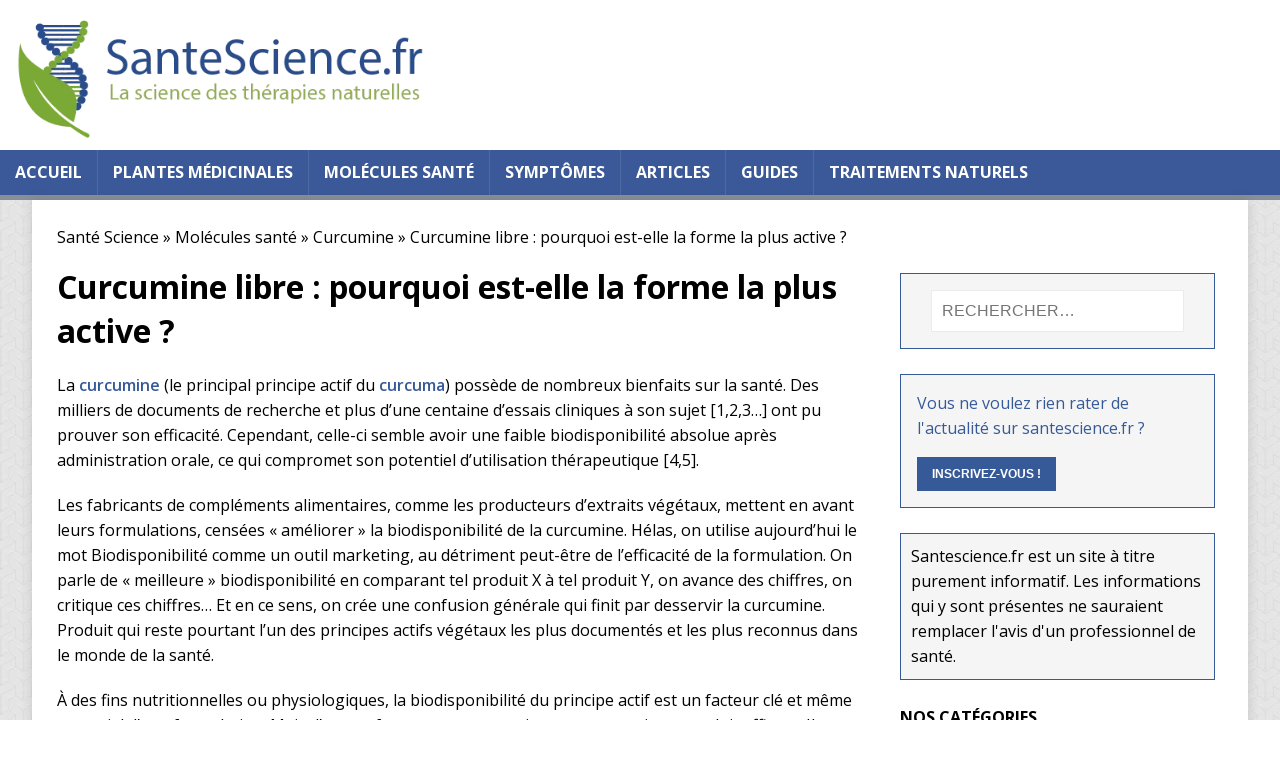

--- FILE ---
content_type: text/html; charset=UTF-8
request_url: https://www.santescience.fr/curcumine-libre-vs-conjuguee/
body_size: 48263
content:
<!DOCTYPE html><html class="no-js" lang="fr-FR"><head><meta charset="UTF-8"><link rel="preconnect" href="https://fonts.gstatic.com/" crossorigin /><meta name="viewport" content="width=device-width, initial-scale=1.0"><link rel="profile" href="http://gmpg.org/xfn/11" /><link rel="pingback" href="https://www.santescience.fr/xmlrpc.php" /><meta name='robots' content='index, follow, max-image-preview:large, max-snippet:-1, max-video-preview:-1' /><style>img:is([sizes="auto" i], [sizes^="auto," i]) { contain-intrinsic-size: 3000px 1500px }</style><style>/**
 * All critical, above-the-fold, CSS for mobile & desktop
 */


/* reset */

html, body, div, span, applet, object, iframe, h1, h2, h3, h4, h5, h6, p, blockquote, pre, a, abbr, acronym, address, big, cite, code, del, dfn, em, img, ins, kbd, q, s, samp, small, strike, strong, sub, sup, tt, var, b, u, i, center, dl, dt, dd, ol, ul, li, fieldset, form, label, legend, table, caption, tbody, tfoot, thead, tr, th, td, article, aside, canvas, details, embed, figure, figcaption, footer, header, hgroup, menu, nav, output, ruby, section, summary, time, mark, audio, video {
  margin: 0;
  padding: 0;
  border: 0;
  font-size: 100%;
  font: inherit;
  vertical-align: baseline;
}

html {
  font-size: 100%;
  -ms-text-size-adjust: none;
  -webkit-text-size-adjust: none;
}

article, aside, details, figcaption, figure, footer, header, hgroup, menu, nav, section {
  display: block;
}

ol, ul {
  list-style: none;
}

blockquote, q {
  quotes: none;
}

blockquote:before, blockquote:after, q:before, q:after {
  content: '';
  content: none;
}

table {
  border-collapse: collapse;
  border-spacing: 0;
}


/* layout */

body {
  font-family: 'Open Sans', Helvetica, Arial, sans-serif;
  font-size: 14px;
  font-size: 0.875rem;
  line-height: 1.6;
  background: #f7f7f7;
  word-wrap: break-word;
}

.mh-container-outer {
  margin: 0 auto;
}

.mh-container, .mh-container-inner {
  position: relative;
}

.mh-container, .mh-container-inner {
  width: 100%;
  max-width: 1280px;
  margin: 0 auto;
}

.mh-wrapper {
  padding: 25px;
  background: #fff;
}

.mh-header {
  background: #fff;
}

.fullbg .custom-background {
  -webkit-background-size: cover;
  -moz-background-size: cover;
  -o-background-size: cover;
  background-size: cover;
}

.mh-content {
  overflow: hidden;
}

.mh-sidebar {
  padding: .7%;
}

.mh-margin-left {
  margin-left: 2.5%;
}

.mh-margin-right {
  margin-right: 2.5%;
}

.mh-home-area-3, .mh-home-area-4 {
  width: 48.24%;
}

.mh-home-area-4 {
  margin-left: 3.52%;
}

.page-template-homepage .mh-wrapper {
  padding-bottom: 0;
}


/* homepage banner */

.homepage-banner {
  display: flex;
  justify-content: center;
  align-items: center;
  height: 50%;
  max-height: 380px;
  padding: 6% 0;
  background-size: cover;
  background-position: 50% 50%;
  background-repeat: no-repeat;
  min-height: 215px;
  width: 100%;
}

.homepage-banner__container {
  display: flex;
  flex-direction: column;
  align-items: center;
  background-color: rgba(255, 255, 255, .74);
  padding: 12px 10px 17px;
  margin: 0 1%;
}

.homepage-banner__title {
  color: #284871;
  font-size: 26px;
  line-height: 1;
  font-weight: 600;
  text-align: center;
}

.homepage-banner__text {
  margin-top: 4%;
  overflow: visible;
  color: #282828;
  background: #ced3d5;
  opacity: .9;
  padding: 10px 5px 10px 5px;
  border-width: 1px;
  border-style: solid;
  border-color: #fff;
  text-align: center;
  font-size: 14px;
  line-height: 1.5;
  font-weight: 600;
  max-width: 455px;
}

.homepage-banner__button {
  background: #5cba3c;
  opacity: 1;
  padding: 8px 30px 10px 30px;
  box-shadow: none;
  border-width: 0;
  border-style: solid;
  border-color: RGBA(0, 0, 0, 1);
  border-radius: 0;
  margin-top: 5%;
  color: #fff;
  font-size: 14px;
  font-weight: 400;
  line-height: 1.5;
}

.homepage-banner__button a {
  color: #fff;
}


/* posts/pages */

.page-title {
  font-size: 1.5rem;
  padding: 10px 20px;
  background: #f5f5f5;
}

.entry-header, .page-header {
  margin-bottom: 1.25rem;
}

.entry-title {
  font-size: 1.5rem;
}/**
 * All critical, above-the-fold, CSS for mobile
 */

@media screen and (max-width: 767px) {

  .slicknav_btn {
    position: relative;
    display: block;
    vertical-align: middle;
    float: right;
    padding: 0.438em 0.625em;
    line-height: 1.125em;
    cursor: pointer;
    margin: 5px 5px 6px;
    text-decoration: none;
    text-shadow: 0 1px 1px rgba(255, 255, 255, 0.75);
    -webkit-border-radius: 4px;
    -moz-border-radius: 4px;
    border-radius: 4px;
    background-color: #222;
  }

  .slicknav_btn .slicknav_icon-bar + .slicknav_icon-bar {
    margin-top: 0.188em;
  }

  .slicknav_menu {
    *zoom: 1;
    font-size: 16px;
    font-size: 1rem;
    box-sizing: border-box;
    background: #4c4c4c;
    padding: 5px;
  }

  .slicknav_menu * {
    box-sizing: border-box;
  }

  .slicknav_menu .slicknav_menutxt {
    display: block;
    line-height: 1.188em;
    float: left;
    color: #fff;
    font-weight: bold;
    text-shadow: 0 1px 3px #000;
  }

  .slicknav_menu .slicknav_icon {
    float: left;
    margin: 0.188em 0 0 0.438em;
  }

  .slicknav_menu .slicknav_no-text {
    margin: 0;
  }

  .slicknav_menu .slicknav_icon-bar {
    display: block;
    width: 1.125em;
    height: 0.125em;
    background-color: #fff;
    -webkit-border-radius: 1px;
    -moz-border-radius: 1px;
    border-radius: 1px;
    -webkit-box-shadow: 0 1px 0 rgba(0, 0, 0, 0.25);
    -moz-box-shadow: 0 1px 0 rgba(0, 0, 0, 0.25);
    box-shadow: 0 1px 0 rgba(0, 0, 0, 0.25);
  }

  .slicknav_menu:before, .slicknav_menu:after {
    content: " ";
    display: table;
  }

  .slicknav_menu:after {
    clear: both;
  }

  .slicknav_nav {
    clear: both;
    color: #fff;
    margin: 0;
    padding: 0;
    font-size: 0.875em;
    list-style: none;
    overflow: hidden;
  }

  .slicknav_nav ul {
    display: block;
    list-style: none;
    overflow: hidden;
    padding: 0;
    margin: 0 0 0 20px;
  }

  .slicknav_nav li {
    display: block;
  }

  .slicknav_nav a {
    display: block;
    padding: 5px 10px;
    margin: 2px 5px;
    text-decoration: none;
    color: #fff;
  }

  .slicknav_nav a:hover {
    -webkit-border-radius: 6px;
    -moz-border-radius: 6px;
    border-radius: 6px;
    background: #ccc;
    color: #222;
  }

  .slicknav_nav .slicknav_arrow {
    font-size: 0.8em;
    margin: 0 0 0 0.4em;
  }

  .slicknav_nav .slicknav_item {
    cursor: pointer;
  }

  .slicknav_nav .slicknav_item a {
    display: inline;
    padding: 0;
    margin: 0;
  }

  .slicknav_nav .slicknav_row {
    display: block;
    padding: 5px 10px;
    margin: 2px 5px;
  }

  .slicknav_nav .slicknav_row:hover {
    -webkit-border-radius: 6px;
    -moz-border-radius: 6px;
    border-radius: 6px;
    background: #ccc;
    color: #fff;
  }

  .slicknav_nav .slicknav_txtnode {
    margin-left: 15px;
  }

  .slicknav_nav .slicknav_parent-link a {
    display: inline;
    padding: 0;
    margin: 0;
  }

  .slicknav_brand {
    float: left;
    color: #fff;
    font-size: 18px;
    line-height: 30px;
    padding: 7px 12px;
    height: 44px;
  }

  .slicknav_btn {
    background: #8a8f97;
  }

  .slicknav_menu {
    padding: 0;
    border-bottom: 1px solid #252336;
    background: #8a8f97;
    display: none;
  }

  .slicknav_menu .slicknav_menutxt {
    text-shadow: none;
  }

  .slicknav_menu .slicknav_icon-bar {
    box-shadow: none;
    -moz-box-shadow: none;
    -webkit-box-shadow: none;
  }

  .slicknav_nav {
    font-size: 16px;
    font-size: 1rem;
    font-weight: 600;
    margin-bottom: 20px;
  }

  .slicknav_nav ul {
    padding: 20px 0 0 15px;
    margin: 0;
    border-top: 1px solid #252336;
  }

  .slicknav_nav ul ul {
    border: 0;
    padding: 0 0 0 15px;
  }

  .slicknav_nav .slicknav_item:hover, .slicknav_nav a:hover {
    color: #fff;
    background: #8a8f97;
  }

  .slicknav_menu {
    display: block;
  }

  .mh-header .mh-main-nav {
    display: none;
  }


  /* header */

  .mh-site-logo {
    padding: 20px;
    overflow: hidden;
  }

  .mh-header-text {
    margin: 5px 0;
    text-transform: uppercase;
  }

  .mh-header-title {
    font-size: 32px;
    font-size: 2rem;
    line-height: 1;
  }

  .mh-header-tagline {
    display: inline-block;
    font-size: 14px;
    font-size: 0.875rem;
    line-height: 1;
    color: #8a8f97;
    padding-top: 10px;
    margin-top: 10px;
    border-top: 1px solid #e5e5e5;
  }

  .mh-header {
    border-bottom: 2px solid #ebebeb;
  }

  .mh-header-title {
    font-size: 24px;
    font-size: 1.5rem;
  }


  /* homepage banner */
  .homepage-banner {
    background-image: url(/wp-content/uploads/2021/05/banniere-infusion-plantes_mobile.jpg.webp);
  }

}/**
 * All critical, above-the-fold, CSS for desktop
 */


@media screen and (min-width: 768px) {

  body {
    background: url('https://www.santescience.fr/wp-content/uploads/2016/11/4.png') repeat;
  }

  .mh-content {
    width: 69.1%;
  }

  .mh-right-sb #main-content {
    float: left;
    margin-right: 2.5%;
  }

  .mh-left-sb #main-content {
    float: right;
    margin-left: 2.5%;
  }

  .mh-sidebar {
    width: 27%;
    float: right;
  }

  /* slick nav (mobile only nav) */
  .slicknav_menu {
    display: none;
  }

  .mh-container-outer {
    -webkit-box-shadow: 0px 0px 10px rgba(50, 50, 50, 0.17);
    -moz-box-shadow: 0px 0px 10px rgba(50, 50, 50, 0.17);
    box-shadow: 0px 0px 10px rgba(50, 50, 50, 0.17);
  }

  /* top menu */
  .mh-main-nav-wrap {
    background: #3b5998;
  }

  .mh-main-nav {
    text-transform: uppercase;
    border-bottom: 5px solid #8a8f97;
  }

  .mh-main-nav li {
    float: left;
    position: relative;
    font-weight: 700;
  }

  .mh-main-nav li:hover {
    background: #8a8f97;
  }

  .mh-main-nav li:hover a {
    color: #fff;
  }

  .mh-main-nav li a {
    display: block;
    color: #fff;
    padding: 10px 20px;
    border-left: 1px solid rgba(255, 255, 255, 0.1);
  }

  .mh-main-nav li:first-child a, .mh-main-nav .sub-menu li a {
    border: none;
  }

  .mh-main-nav ul li:hover > ul {
    display: block;
    background: #252336;
    z-index: 9999;
  }

  .mh-main-nav ul ul {
    display: none;
    position: absolute;
  }

  .mh-main-nav ul ul li {
    width: 16em;
  }

  .mh-main-nav ul ul ul {
    left: 100%;
    top: 0;
  }

  .mh-main-nav .menu > .current-menu-item {
    background: #8a8f97;
  }

  .homepage-banner {
    background-image: url(/wp-content/uploads/2020/12/banniere-infusion-plantes.jpg.webp);
  }

  .homepage-banner__title {
    font-size: 36px;
  }
}

@media screen and (max-width: 1120px) {

  .mh-main-nav li {
    font-size: 12px;
  }

  .mh-main-nav li a {
    padding: 10px 15px;
  }

}</style><title>Curcumine libre : seule forme active du curcuma ? Explications et avis</title><meta name="description" content="La curcumine est le principal principe actif du curcuma, mais elle présente une faible biodisponibilité. Choisir une curcumine libre serait la solution." /><link rel="canonical" href="https://www.santescience.fr/curcumine-libre-vs-conjuguee/" /><meta property="og:locale" content="fr_FR" /><meta property="og:type" content="article" /><meta property="og:title" content="Curcumine libre : seule forme active du curcuma ? Explications et avis" /><meta property="og:description" content="La curcumine est le principal principe actif du curcuma, mais elle présente une faible biodisponibilité. Choisir une curcumine libre serait la solution." /><meta property="og:url" content="https://www.santescience.fr/curcumine-libre-vs-conjuguee/" /><meta property="og:site_name" content="Santé Science" /><meta property="article:modified_time" content="2020-11-27T13:20:02+00:00" /><meta property="og:image" content="https://www.santescience.fr/wp-content/uploads/2018/10/biotransformation.png" /><meta property="og:image:width" content="461" /><meta property="og:image:height" content="235" /><meta property="og:image:type" content="image/png" /><meta name="twitter:card" content="summary_large_image" /><meta name="twitter:label1" content="Durée de lecture estimée" /><meta name="twitter:data1" content="25 minutes" /> <script type="application/ld+json" class="yoast-schema-graph">{"@context":"https://schema.org","@graph":[{"@type":"WebPage","@id":"https://www.santescience.fr/curcumine-libre-vs-conjuguee/","url":"https://www.santescience.fr/curcumine-libre-vs-conjuguee/","name":"Curcumine libre : seule forme active du curcuma ? Explications et avis","isPartOf":{"@id":"https://www.santescience.fr/#website"},"primaryImageOfPage":{"@id":"https://www.santescience.fr/curcumine-libre-vs-conjuguee/#primaryimage"},"image":{"@id":"https://www.santescience.fr/curcumine-libre-vs-conjuguee/#primaryimage"},"thumbnailUrl":"https://www.santescience.fr/wp-content/uploads/2018/10/biotransformation.png","datePublished":"2018-11-19T09:41:43+00:00","dateModified":"2020-11-27T13:20:02+00:00","description":"La curcumine est le principal principe actif du curcuma, mais elle présente une faible biodisponibilité. Choisir une curcumine libre serait la solution.","breadcrumb":{"@id":"https://www.santescience.fr/curcumine-libre-vs-conjuguee/#breadcrumb"},"inLanguage":"fr-FR","potentialAction":[{"@type":"ReadAction","target":["https://www.santescience.fr/curcumine-libre-vs-conjuguee/"]}]},{"@type":"ImageObject","inLanguage":"fr-FR","@id":"https://www.santescience.fr/curcumine-libre-vs-conjuguee/#primaryimage","url":"https://www.santescience.fr/wp-content/uploads/2018/10/biotransformation.png","contentUrl":"https://www.santescience.fr/wp-content/uploads/2018/10/biotransformation.png","width":461,"height":235,"caption":"biotransformation"},{"@type":"BreadcrumbList","@id":"https://www.santescience.fr/curcumine-libre-vs-conjuguee/#breadcrumb","itemListElement":[{"@type":"ListItem","position":1,"name":"Santé Science","item":"https://www.santescience.fr/"},{"@type":"ListItem","position":2,"name":"Molécules santé","item":"https://www.santescience.fr/molecules-sante/"},{"@type":"ListItem","position":3,"name":"Curcumine","item":"https://www.santescience.fr/curcumine/"},{"@type":"ListItem","position":4,"name":"Curcumine libre : pourquoi est-elle la forme la plus active ?"}]},{"@type":"WebSite","@id":"https://www.santescience.fr/#website","url":"https://www.santescience.fr/","name":"Santé Science","description":"La science des thérapies naturelles","potentialAction":[{"@type":"SearchAction","target":{"@type":"EntryPoint","urlTemplate":"https://www.santescience.fr/?s={search_term_string}"},"query-input":{"@type":"PropertyValueSpecification","valueRequired":true,"valueName":"search_term_string"}}],"inLanguage":"fr-FR"}]}</script> <link rel='dns-prefetch' href='//fonts.googleapis.com' /><link rel='dns-prefetch' href='//downloads.mailchimp.com' /> <script type="text/javascript" id="wpp-js" src="https://www.santescience.fr/wp-content/plugins/wordpress-popular-posts/assets/js/wpp.min.js?ver=7.3.6" data-sampling="0" data-sampling-rate="100" data-api-url="https://www.santescience.fr/wp-json/wordpress-popular-posts" data-post-id="5052" data-token="9534a4056a" data-lang="0" data-debug="0"></script> <script src="[data-uri]" defer></script><script data-optimized="1" src="https://www.santescience.fr/wp-content/plugins/litespeed-cache/assets/js/webfontloader.min.js" defer></script> <link data-optimized="1" rel='stylesheet' id='wp-block-library-css' href='https://www.santescience.fr/wp-content/litespeed/css/586dfa90c89a7a05b2ea702bef62be36.css?ver=2be36' type='text/css' media='all' /><style id='classic-theme-styles-inline-css' type='text/css'>/*! This file is auto-generated */
.wp-block-button__link{color:#fff;background-color:#32373c;border-radius:9999px;box-shadow:none;text-decoration:none;padding:calc(.667em + 2px) calc(1.333em + 2px);font-size:1.125em}.wp-block-file__button{background:#32373c;color:#fff;text-decoration:none}</style><style id='global-styles-inline-css' type='text/css'>:root{--wp--preset--aspect-ratio--square: 1;--wp--preset--aspect-ratio--4-3: 4/3;--wp--preset--aspect-ratio--3-4: 3/4;--wp--preset--aspect-ratio--3-2: 3/2;--wp--preset--aspect-ratio--2-3: 2/3;--wp--preset--aspect-ratio--16-9: 16/9;--wp--preset--aspect-ratio--9-16: 9/16;--wp--preset--color--black: #000000;--wp--preset--color--cyan-bluish-gray: #abb8c3;--wp--preset--color--white: #ffffff;--wp--preset--color--pale-pink: #f78da7;--wp--preset--color--vivid-red: #cf2e2e;--wp--preset--color--luminous-vivid-orange: #ff6900;--wp--preset--color--luminous-vivid-amber: #fcb900;--wp--preset--color--light-green-cyan: #7bdcb5;--wp--preset--color--vivid-green-cyan: #00d084;--wp--preset--color--pale-cyan-blue: #8ed1fc;--wp--preset--color--vivid-cyan-blue: #0693e3;--wp--preset--color--vivid-purple: #9b51e0;--wp--preset--gradient--vivid-cyan-blue-to-vivid-purple: linear-gradient(135deg,rgba(6,147,227,1) 0%,rgb(155,81,224) 100%);--wp--preset--gradient--light-green-cyan-to-vivid-green-cyan: linear-gradient(135deg,rgb(122,220,180) 0%,rgb(0,208,130) 100%);--wp--preset--gradient--luminous-vivid-amber-to-luminous-vivid-orange: linear-gradient(135deg,rgba(252,185,0,1) 0%,rgba(255,105,0,1) 100%);--wp--preset--gradient--luminous-vivid-orange-to-vivid-red: linear-gradient(135deg,rgba(255,105,0,1) 0%,rgb(207,46,46) 100%);--wp--preset--gradient--very-light-gray-to-cyan-bluish-gray: linear-gradient(135deg,rgb(238,238,238) 0%,rgb(169,184,195) 100%);--wp--preset--gradient--cool-to-warm-spectrum: linear-gradient(135deg,rgb(74,234,220) 0%,rgb(151,120,209) 20%,rgb(207,42,186) 40%,rgb(238,44,130) 60%,rgb(251,105,98) 80%,rgb(254,248,76) 100%);--wp--preset--gradient--blush-light-purple: linear-gradient(135deg,rgb(255,206,236) 0%,rgb(152,150,240) 100%);--wp--preset--gradient--blush-bordeaux: linear-gradient(135deg,rgb(254,205,165) 0%,rgb(254,45,45) 50%,rgb(107,0,62) 100%);--wp--preset--gradient--luminous-dusk: linear-gradient(135deg,rgb(255,203,112) 0%,rgb(199,81,192) 50%,rgb(65,88,208) 100%);--wp--preset--gradient--pale-ocean: linear-gradient(135deg,rgb(255,245,203) 0%,rgb(182,227,212) 50%,rgb(51,167,181) 100%);--wp--preset--gradient--electric-grass: linear-gradient(135deg,rgb(202,248,128) 0%,rgb(113,206,126) 100%);--wp--preset--gradient--midnight: linear-gradient(135deg,rgb(2,3,129) 0%,rgb(40,116,252) 100%);--wp--preset--font-size--small: 13px;--wp--preset--font-size--medium: 20px;--wp--preset--font-size--large: 36px;--wp--preset--font-size--x-large: 42px;--wp--preset--spacing--20: 0.44rem;--wp--preset--spacing--30: 0.67rem;--wp--preset--spacing--40: 1rem;--wp--preset--spacing--50: 1.5rem;--wp--preset--spacing--60: 2.25rem;--wp--preset--spacing--70: 3.38rem;--wp--preset--spacing--80: 5.06rem;--wp--preset--shadow--natural: 6px 6px 9px rgba(0, 0, 0, 0.2);--wp--preset--shadow--deep: 12px 12px 50px rgba(0, 0, 0, 0.4);--wp--preset--shadow--sharp: 6px 6px 0px rgba(0, 0, 0, 0.2);--wp--preset--shadow--outlined: 6px 6px 0px -3px rgba(255, 255, 255, 1), 6px 6px rgba(0, 0, 0, 1);--wp--preset--shadow--crisp: 6px 6px 0px rgba(0, 0, 0, 1);}:where(.is-layout-flex){gap: 0.5em;}:where(.is-layout-grid){gap: 0.5em;}body .is-layout-flex{display: flex;}.is-layout-flex{flex-wrap: wrap;align-items: center;}.is-layout-flex > :is(*, div){margin: 0;}body .is-layout-grid{display: grid;}.is-layout-grid > :is(*, div){margin: 0;}:where(.wp-block-columns.is-layout-flex){gap: 2em;}:where(.wp-block-columns.is-layout-grid){gap: 2em;}:where(.wp-block-post-template.is-layout-flex){gap: 1.25em;}:where(.wp-block-post-template.is-layout-grid){gap: 1.25em;}.has-black-color{color: var(--wp--preset--color--black) !important;}.has-cyan-bluish-gray-color{color: var(--wp--preset--color--cyan-bluish-gray) !important;}.has-white-color{color: var(--wp--preset--color--white) !important;}.has-pale-pink-color{color: var(--wp--preset--color--pale-pink) !important;}.has-vivid-red-color{color: var(--wp--preset--color--vivid-red) !important;}.has-luminous-vivid-orange-color{color: var(--wp--preset--color--luminous-vivid-orange) !important;}.has-luminous-vivid-amber-color{color: var(--wp--preset--color--luminous-vivid-amber) !important;}.has-light-green-cyan-color{color: var(--wp--preset--color--light-green-cyan) !important;}.has-vivid-green-cyan-color{color: var(--wp--preset--color--vivid-green-cyan) !important;}.has-pale-cyan-blue-color{color: var(--wp--preset--color--pale-cyan-blue) !important;}.has-vivid-cyan-blue-color{color: var(--wp--preset--color--vivid-cyan-blue) !important;}.has-vivid-purple-color{color: var(--wp--preset--color--vivid-purple) !important;}.has-black-background-color{background-color: var(--wp--preset--color--black) !important;}.has-cyan-bluish-gray-background-color{background-color: var(--wp--preset--color--cyan-bluish-gray) !important;}.has-white-background-color{background-color: var(--wp--preset--color--white) !important;}.has-pale-pink-background-color{background-color: var(--wp--preset--color--pale-pink) !important;}.has-vivid-red-background-color{background-color: var(--wp--preset--color--vivid-red) !important;}.has-luminous-vivid-orange-background-color{background-color: var(--wp--preset--color--luminous-vivid-orange) !important;}.has-luminous-vivid-amber-background-color{background-color: var(--wp--preset--color--luminous-vivid-amber) !important;}.has-light-green-cyan-background-color{background-color: var(--wp--preset--color--light-green-cyan) !important;}.has-vivid-green-cyan-background-color{background-color: var(--wp--preset--color--vivid-green-cyan) !important;}.has-pale-cyan-blue-background-color{background-color: var(--wp--preset--color--pale-cyan-blue) !important;}.has-vivid-cyan-blue-background-color{background-color: var(--wp--preset--color--vivid-cyan-blue) !important;}.has-vivid-purple-background-color{background-color: var(--wp--preset--color--vivid-purple) !important;}.has-black-border-color{border-color: var(--wp--preset--color--black) !important;}.has-cyan-bluish-gray-border-color{border-color: var(--wp--preset--color--cyan-bluish-gray) !important;}.has-white-border-color{border-color: var(--wp--preset--color--white) !important;}.has-pale-pink-border-color{border-color: var(--wp--preset--color--pale-pink) !important;}.has-vivid-red-border-color{border-color: var(--wp--preset--color--vivid-red) !important;}.has-luminous-vivid-orange-border-color{border-color: var(--wp--preset--color--luminous-vivid-orange) !important;}.has-luminous-vivid-amber-border-color{border-color: var(--wp--preset--color--luminous-vivid-amber) !important;}.has-light-green-cyan-border-color{border-color: var(--wp--preset--color--light-green-cyan) !important;}.has-vivid-green-cyan-border-color{border-color: var(--wp--preset--color--vivid-green-cyan) !important;}.has-pale-cyan-blue-border-color{border-color: var(--wp--preset--color--pale-cyan-blue) !important;}.has-vivid-cyan-blue-border-color{border-color: var(--wp--preset--color--vivid-cyan-blue) !important;}.has-vivid-purple-border-color{border-color: var(--wp--preset--color--vivid-purple) !important;}.has-vivid-cyan-blue-to-vivid-purple-gradient-background{background: var(--wp--preset--gradient--vivid-cyan-blue-to-vivid-purple) !important;}.has-light-green-cyan-to-vivid-green-cyan-gradient-background{background: var(--wp--preset--gradient--light-green-cyan-to-vivid-green-cyan) !important;}.has-luminous-vivid-amber-to-luminous-vivid-orange-gradient-background{background: var(--wp--preset--gradient--luminous-vivid-amber-to-luminous-vivid-orange) !important;}.has-luminous-vivid-orange-to-vivid-red-gradient-background{background: var(--wp--preset--gradient--luminous-vivid-orange-to-vivid-red) !important;}.has-very-light-gray-to-cyan-bluish-gray-gradient-background{background: var(--wp--preset--gradient--very-light-gray-to-cyan-bluish-gray) !important;}.has-cool-to-warm-spectrum-gradient-background{background: var(--wp--preset--gradient--cool-to-warm-spectrum) !important;}.has-blush-light-purple-gradient-background{background: var(--wp--preset--gradient--blush-light-purple) !important;}.has-blush-bordeaux-gradient-background{background: var(--wp--preset--gradient--blush-bordeaux) !important;}.has-luminous-dusk-gradient-background{background: var(--wp--preset--gradient--luminous-dusk) !important;}.has-pale-ocean-gradient-background{background: var(--wp--preset--gradient--pale-ocean) !important;}.has-electric-grass-gradient-background{background: var(--wp--preset--gradient--electric-grass) !important;}.has-midnight-gradient-background{background: var(--wp--preset--gradient--midnight) !important;}.has-small-font-size{font-size: var(--wp--preset--font-size--small) !important;}.has-medium-font-size{font-size: var(--wp--preset--font-size--medium) !important;}.has-large-font-size{font-size: var(--wp--preset--font-size--large) !important;}.has-x-large-font-size{font-size: var(--wp--preset--font-size--x-large) !important;}
:where(.wp-block-post-template.is-layout-flex){gap: 1.25em;}:where(.wp-block-post-template.is-layout-grid){gap: 1.25em;}
:where(.wp-block-columns.is-layout-flex){gap: 2em;}:where(.wp-block-columns.is-layout-grid){gap: 2em;}
:root :where(.wp-block-pullquote){font-size: 1.5em;line-height: 1.6;}</style><link data-optimized="1" rel='stylesheet' id='kk-star-ratings-css' href='https://www.santescience.fr/wp-content/litespeed/css/44437d63a02a7923bfdde782995bbbc9.css?ver=bbbc9' type='text/css' media='all' /><link data-optimized="1" rel='stylesheet' id='contact-form-7-css' href='https://www.santescience.fr/wp-content/litespeed/css/22977bbfe618b6d841c0c0c4d1d36546.css?ver=36546' type='text/css' media='all' /><link data-optimized="1" rel='stylesheet' id='ez-toc-css' href='https://www.santescience.fr/wp-content/litespeed/css/3fce13b29465b2f3528d8598d9aee246.css?ver=ee246' type='text/css' media='all' /><style id='ez-toc-inline-css' type='text/css'>div#ez-toc-container .ez-toc-title {font-size: 100%;}div#ez-toc-container .ez-toc-title {font-weight: 500;}div#ez-toc-container ul li , div#ez-toc-container ul li a {font-size: 90%;}div#ez-toc-container ul li , div#ez-toc-container ul li a {font-weight: 500;}div#ez-toc-container nav ul ul li {font-size: 90%;}div#ez-toc-container {background: #f5f5f5;border: 1px solid #f5f5f5;width: 98%;}div#ez-toc-container p.ez-toc-title , #ez-toc-container .ez_toc_custom_title_icon , #ez-toc-container .ez_toc_custom_toc_icon {color: #000000;}div#ez-toc-container ul.ez-toc-list a {color: #365998;}div#ez-toc-container ul.ez-toc-list a:hover {color: #8a8f97;}div#ez-toc-container ul.ez-toc-list a:visited {color: #365998;}.ez-toc-counter nav ul li a::before {color: ;}.ez-toc-box-title {font-weight: bold; margin-bottom: 10px; text-align: center; text-transform: uppercase; letter-spacing: 1px; color: #666; padding-bottom: 5px;position:absolute;top:-4%;left:5%;background-color: inherit;transition: top 0.3s ease;}.ez-toc-box-title.toc-closed {top:-25%;}</style><link data-optimized="1" rel='stylesheet' id='wordpress-popular-posts-css-css' href='https://www.santescience.fr/wp-content/litespeed/css/3a4d65584827bffc74989471f9c52fb3.css?ver=52fb3' type='text/css' media='all' /><link data-optimized="1" rel='stylesheet' id='wp_mailjet_form_builder_widget-widget-front-styles-css' href='https://www.santescience.fr/wp-content/litespeed/css/e139b4da6bed33e63f70c9e64766079a.css?ver=6079a' type='text/css' media='all' /><link data-optimized="1" rel='stylesheet' id='wp-pagenavi-css' href='https://www.santescience.fr/wp-content/litespeed/css/7a4a42ffed1ac636ddd270aa6ce3a5c3.css?ver=3a5c3' type='text/css' media='all' />
<script data-optimized="1" type="text/javascript" src="https://www.santescience.fr/wp-content/litespeed/js/1cb82369aaf033b221813689fd8415b4.js?ver=415b4" id="jquery-core-js" defer data-deferred="1"></script> <script data-optimized="1" type="text/javascript" src="https://www.santescience.fr/wp-content/litespeed/js/f4b1ab8190abc282085ef2728fdd1aa8.js?ver=d1aa8" id="jquery-migrate-js" defer data-deferred="1"></script> <link rel="https://api.w.org/" href="https://www.santescience.fr/wp-json/" /><link rel="alternate" title="JSON" type="application/json" href="https://www.santescience.fr/wp-json/wp/v2/pages/5052" /><link rel="EditURI" type="application/rsd+xml" title="RSD" href="https://www.santescience.fr/xmlrpc.php?rsd" /><link rel="alternate" title="oEmbed (JSON)" type="application/json+oembed" href="https://www.santescience.fr/wp-json/oembed/1.0/embed?url=https%3A%2F%2Fwww.santescience.fr%2Fcurcumine-libre-vs-conjuguee%2F" /><link rel="alternate" title="oEmbed (XML)" type="text/xml+oembed" href="https://www.santescience.fr/wp-json/oembed/1.0/embed?url=https%3A%2F%2Fwww.santescience.fr%2Fcurcumine-libre-vs-conjuguee%2F&#038;format=xml" /> <script type="application/ld+json">{
  "@context": "http://schema.org",
  "@type": "Organization",
  "name": "Curcumine libre : pourquoi est-elle la forme la plus active ?",
  "aggregateRating": {
    "@type": "AggregateRating",
    "ratingValue": "5",
    "reviewCount": "3"
  }
}</script>  <script src="https://www.googletagmanager.com/gtag/js?id=﻿G-CE5NJ2HXFB" defer data-deferred="1"></script> <script src="[data-uri]" defer></script> <style id="wpp-loading-animation-styles">@-webkit-keyframes bgslide{from{background-position-x:0}to{background-position-x:-200%}}@keyframes bgslide{from{background-position-x:0}to{background-position-x:-200%}}.wpp-widget-block-placeholder,.wpp-shortcode-placeholder{margin:0 auto;width:60px;height:3px;background:#dd3737;background:linear-gradient(90deg,#dd3737 0%,#571313 10%,#dd3737 100%);background-size:200% auto;border-radius:3px;-webkit-animation:bgslide 1s infinite linear;animation:bgslide 1s infinite linear}</style><!--[if lt IE 9]> <script src="https://www.santescience.fr/wp-content/themes/mh-magazine-lite-child/js/css3-mediaqueries.js"></script> <![endif]--><style type="text/css">.saboxplugin-wrap{-webkit-box-sizing:border-box;-moz-box-sizing:border-box;-ms-box-sizing:border-box;box-sizing:border-box;border:1px solid #eee;width:100%;clear:both;display:block;overflow:hidden;word-wrap:break-word;position:relative}.saboxplugin-wrap .saboxplugin-gravatar{float:left;padding:0 20px 20px 20px}.saboxplugin-wrap .saboxplugin-gravatar img{max-width:100px;height:auto;border-radius:0;}.saboxplugin-wrap .saboxplugin-authorname{font-size:18px;line-height:1;margin:20px 0 0 20px;display:block}.saboxplugin-wrap .saboxplugin-authorname a{text-decoration:none}.saboxplugin-wrap .saboxplugin-authorname a:focus{outline:0}.saboxplugin-wrap .saboxplugin-desc{display:block;margin:5px 20px}.saboxplugin-wrap .saboxplugin-desc a{text-decoration:underline}.saboxplugin-wrap .saboxplugin-desc p{margin:5px 0 12px}.saboxplugin-wrap .saboxplugin-web{margin:0 20px 15px;text-align:left}.saboxplugin-wrap .sab-web-position{text-align:right}.saboxplugin-wrap .saboxplugin-web a{color:#ccc;text-decoration:none}.saboxplugin-wrap .saboxplugin-socials{position:relative;display:block;background:#fcfcfc;padding:5px;border-top:1px solid #eee}.saboxplugin-wrap .saboxplugin-socials a svg{width:20px;height:20px}.saboxplugin-wrap .saboxplugin-socials a svg .st2{fill:#fff; transform-origin:center center;}.saboxplugin-wrap .saboxplugin-socials a svg .st1{fill:rgba(0,0,0,.3)}.saboxplugin-wrap .saboxplugin-socials a:hover{opacity:.8;-webkit-transition:opacity .4s;-moz-transition:opacity .4s;-o-transition:opacity .4s;transition:opacity .4s;box-shadow:none!important;-webkit-box-shadow:none!important}.saboxplugin-wrap .saboxplugin-socials .saboxplugin-icon-color{box-shadow:none;padding:0;border:0;-webkit-transition:opacity .4s;-moz-transition:opacity .4s;-o-transition:opacity .4s;transition:opacity .4s;display:inline-block;color:#fff;font-size:0;text-decoration:inherit;margin:5px;-webkit-border-radius:0;-moz-border-radius:0;-ms-border-radius:0;-o-border-radius:0;border-radius:0;overflow:hidden}.saboxplugin-wrap .saboxplugin-socials .saboxplugin-icon-grey{text-decoration:inherit;box-shadow:none;position:relative;display:-moz-inline-stack;display:inline-block;vertical-align:middle;zoom:1;margin:10px 5px;color:#444;fill:#444}.clearfix:after,.clearfix:before{content:' ';display:table;line-height:0;clear:both}.ie7 .clearfix{zoom:1}.saboxplugin-socials.sabox-colored .saboxplugin-icon-color .sab-twitch{border-color:#38245c}.saboxplugin-socials.sabox-colored .saboxplugin-icon-color .sab-behance{border-color:#003eb0}.saboxplugin-socials.sabox-colored .saboxplugin-icon-color .sab-deviantart{border-color:#036824}.saboxplugin-socials.sabox-colored .saboxplugin-icon-color .sab-digg{border-color:#00327c}.saboxplugin-socials.sabox-colored .saboxplugin-icon-color .sab-dribbble{border-color:#ba1655}.saboxplugin-socials.sabox-colored .saboxplugin-icon-color .sab-facebook{border-color:#1e2e4f}.saboxplugin-socials.sabox-colored .saboxplugin-icon-color .sab-flickr{border-color:#003576}.saboxplugin-socials.sabox-colored .saboxplugin-icon-color .sab-github{border-color:#264874}.saboxplugin-socials.sabox-colored .saboxplugin-icon-color .sab-google{border-color:#0b51c5}.saboxplugin-socials.sabox-colored .saboxplugin-icon-color .sab-html5{border-color:#902e13}.saboxplugin-socials.sabox-colored .saboxplugin-icon-color .sab-instagram{border-color:#1630aa}.saboxplugin-socials.sabox-colored .saboxplugin-icon-color .sab-linkedin{border-color:#00344f}.saboxplugin-socials.sabox-colored .saboxplugin-icon-color .sab-pinterest{border-color:#5b040e}.saboxplugin-socials.sabox-colored .saboxplugin-icon-color .sab-reddit{border-color:#992900}.saboxplugin-socials.sabox-colored .saboxplugin-icon-color .sab-rss{border-color:#a43b0a}.saboxplugin-socials.sabox-colored .saboxplugin-icon-color .sab-sharethis{border-color:#5d8420}.saboxplugin-socials.sabox-colored .saboxplugin-icon-color .sab-soundcloud{border-color:#995200}.saboxplugin-socials.sabox-colored .saboxplugin-icon-color .sab-spotify{border-color:#0f612c}.saboxplugin-socials.sabox-colored .saboxplugin-icon-color .sab-stackoverflow{border-color:#a95009}.saboxplugin-socials.sabox-colored .saboxplugin-icon-color .sab-steam{border-color:#006388}.saboxplugin-socials.sabox-colored .saboxplugin-icon-color .sab-user_email{border-color:#b84e05}.saboxplugin-socials.sabox-colored .saboxplugin-icon-color .sab-tumblr{border-color:#10151b}.saboxplugin-socials.sabox-colored .saboxplugin-icon-color .sab-twitter{border-color:#0967a0}.saboxplugin-socials.sabox-colored .saboxplugin-icon-color .sab-vimeo{border-color:#0d7091}.saboxplugin-socials.sabox-colored .saboxplugin-icon-color .sab-windows{border-color:#003f71}.saboxplugin-socials.sabox-colored .saboxplugin-icon-color .sab-whatsapp{border-color:#003f71}.saboxplugin-socials.sabox-colored .saboxplugin-icon-color .sab-wordpress{border-color:#0f3647}.saboxplugin-socials.sabox-colored .saboxplugin-icon-color .sab-yahoo{border-color:#14002d}.saboxplugin-socials.sabox-colored .saboxplugin-icon-color .sab-youtube{border-color:#900}.saboxplugin-socials.sabox-colored .saboxplugin-icon-color .sab-xing{border-color:#000202}.saboxplugin-socials.sabox-colored .saboxplugin-icon-color .sab-mixcloud{border-color:#2475a0}.saboxplugin-socials.sabox-colored .saboxplugin-icon-color .sab-vk{border-color:#243549}.saboxplugin-socials.sabox-colored .saboxplugin-icon-color .sab-medium{border-color:#00452c}.saboxplugin-socials.sabox-colored .saboxplugin-icon-color .sab-quora{border-color:#420e00}.saboxplugin-socials.sabox-colored .saboxplugin-icon-color .sab-meetup{border-color:#9b181c}.saboxplugin-socials.sabox-colored .saboxplugin-icon-color .sab-goodreads{border-color:#000}.saboxplugin-socials.sabox-colored .saboxplugin-icon-color .sab-snapchat{border-color:#999700}.saboxplugin-socials.sabox-colored .saboxplugin-icon-color .sab-500px{border-color:#00557f}.saboxplugin-socials.sabox-colored .saboxplugin-icon-color .sab-mastodont{border-color:#185886}.sabox-plus-item{margin-bottom:20px}@media screen and (max-width:480px){.saboxplugin-wrap{text-align:center}.saboxplugin-wrap .saboxplugin-gravatar{float:none;padding:20px 0;text-align:center;margin:0 auto;display:block}.saboxplugin-wrap .saboxplugin-gravatar img{float:none;display:inline-block;display:-moz-inline-stack;vertical-align:middle;zoom:1}.saboxplugin-wrap .saboxplugin-desc{margin:0 10px 20px;text-align:center}.saboxplugin-wrap .saboxplugin-authorname{text-align:center;margin:10px 0 20px}}body .saboxplugin-authorname a,body .saboxplugin-authorname a:hover{box-shadow:none;-webkit-box-shadow:none}a.sab-profile-edit{font-size:16px!important;line-height:1!important}.sab-edit-settings a,a.sab-profile-edit{color:#0073aa!important;box-shadow:none!important;-webkit-box-shadow:none!important}.sab-edit-settings{margin-right:15px;position:absolute;right:0;z-index:2;bottom:10px;line-height:20px}.sab-edit-settings i{margin-left:5px}.saboxplugin-socials{line-height:1!important}.rtl .saboxplugin-wrap .saboxplugin-gravatar{float:right}.rtl .saboxplugin-wrap .saboxplugin-authorname{display:flex;align-items:center}.rtl .saboxplugin-wrap .saboxplugin-authorname .sab-profile-edit{margin-right:10px}.rtl .sab-edit-settings{right:auto;left:0}img.sab-custom-avatar{max-width:75px;}.saboxplugin-wrap {margin-top:0px; margin-bottom:0px; padding: 0px 0px }.saboxplugin-wrap .saboxplugin-authorname {font-size:18px; line-height:25px;}.saboxplugin-wrap .saboxplugin-desc p, .saboxplugin-wrap .saboxplugin-desc {font-size:14px !important; line-height:21px !important;}.saboxplugin-wrap .saboxplugin-web {font-size:14px;}.saboxplugin-wrap .saboxplugin-socials a svg {width:18px;height:18px;}</style><link rel="icon" href="https://www.santescience.fr/wp-content/uploads/2019/12/cropped-icon-32x32.jpg" sizes="32x32" /><link rel="icon" href="https://www.santescience.fr/wp-content/uploads/2019/12/cropped-icon-192x192.jpg" sizes="192x192" /><link rel="apple-touch-icon" href="https://www.santescience.fr/wp-content/uploads/2019/12/cropped-icon-180x180.jpg" /><meta name="msapplication-TileImage" content="https://www.santescience.fr/wp-content/uploads/2019/12/cropped-icon-270x270.jpg" /></head><body id="mh-mobile" class="wp-singular page-template-default page page-id-5052 page-child parent-pageid-771 wp-theme-mh-magazine-lite-child mh-right-sb"><div class="mh-header-mobile-nav clearfix"></div><header class="mh-header"><div class="mh-container mh-container-inner mh-row clearfix">
<a href="https://www.santescience.fr/"><img width="440" height="150" src="https://www.santescience.fr/wp-content/uploads/2021/07/sante-science.png" alt="Santé Science" class="logo_home"></a></div><div class="mh-main-nav-wrap"><nav class="mh-main-nav mh-container mh-container-inner clearfix"><div class="menu-menu-1-container"><ul id="menu-menu-1" class="menu"><li id="menu-item-18" class="menu-item menu-item-type-post_type menu-item-object-page menu-item-home menu-item-18"><a href="https://www.santescience.fr/">Accueil</a></li><li id="menu-item-121" class="menu-item menu-item-type-post_type menu-item-object-page menu-item-121"><a href="https://www.santescience.fr/plantes-medicinales/">Plantes médicinales</a></li><li id="menu-item-116" class="menu-item menu-item-type-post_type menu-item-object-page current-page-ancestor menu-item-116"><a href="https://www.santescience.fr/molecules-sante/">Molécules santé</a></li><li id="menu-item-220" class="menu-item menu-item-type-post_type menu-item-object-page menu-item-220"><a href="https://www.santescience.fr/symptomes/">Symptômes</a></li><li id="menu-item-2218" class="menu-item menu-item-type-custom menu-item-object-custom menu-item-2218"><a href="https://www.santescience.fr/category/articles/">Articles</a></li><li id="menu-item-10191" class="menu-item menu-item-type-custom menu-item-object-custom menu-item-10191"><a href="https://www.santescience.fr/tag/guides-sante/">Guides</a></li><li id="menu-item-10688" class="menu-item menu-item-type-custom menu-item-object-custom menu-item-10688"><a href="https://www.santescience.fr/traitements-naturels/">Traitements naturels</a></li></ul></div></nav></div></header><div class="mh-container mh-container-outer"><div class="mh-wrapper clearfix">
<span><span><a href="https://www.santescience.fr/">Santé Science</a></span> » <span><a href="https://www.santescience.fr/molecules-sante/">Molécules santé</a></span> » <span><a href="https://www.santescience.fr/curcumine/">Curcumine</a></span> » <span class="breadcrumb_last" aria-current="page">Curcumine libre : pourquoi est-elle la forme la plus active ?</span></span><div id="main-content" class="mh-content"><article id="page-5052" class="post-5052 page type-page status-publish has-post-thumbnail hentry category-molecule-sante tag-guides-sante"><header class="entry-header"><h1 class="entry-title page-title">
Curcumine libre : pourquoi est-elle la forme la plus active ?</h1></header><div class="entry-content clearfix"><p>La <a href="https://www.santescience.fr/curcumine/">curcumine</a> (le principal principe actif du <a href="https://www.santescience.fr/curcuma-longa/">curcuma</a>) possède de nombreux bienfaits sur la santé. Des milliers de documents de recherche et plus d’une centaine d’essais cliniques à son sujet [1,2,3&#8230;] ont pu prouver son efficacité. Cependant, celle-ci semble avoir une faible biodisponibilité absolue après administration orale, ce qui compromet son potentiel d&rsquo;utilisation thérapeutique [4,5].</p><p>Les fabricants de compléments alimentaires, comme les producteurs d’extraits végétaux, mettent en avant leurs formulations, censées « améliorer » la biodisponibilité de la curcumine. Hélas, on utilise aujourd&rsquo;hui le mot Biodisponibilité comme un outil marketing, au détriment peut-être de l’efficacité de la formulation. On parle de « meilleure » biodisponibilité en comparant tel produit X à tel produit Y, on avance des chiffres, on critique ces chiffres&#8230; Et en ce sens, on crée une confusion générale qui finit par desservir la curcumine. Produit qui reste pourtant l’un des principes actifs végétaux les plus documentés et les plus reconnus dans le monde de la santé.</p><p>À des fins nutritionnelles ou physiologiques, la biodisponibilité du principe actif est un facteur clé et même essentiel d’une formulation. Mais d’autres facteurs entrent en jeu pour garantir un produit efficace. Il convient notamment de s&rsquo;interroger sur la forme sous laquelle est libéré le principe actif de sa formulation, au sein de l’organisme humain.</p><p>En effet, comme tout aliment ou médicament ingéré par voie orale, les curcuminoïdes de l’épice Curcuma longa, n’échapperont pas aux phénomènes de métabolisation. Alors quand est-il de l’efficacité « thérapeutique » des formes de curcuminoïdes retrouvées dans l’organisme humain ?</p><p>Curcuminoïdes biodisponibles oui, mais sous quelle forme ? Pour une meilleure efficacité, mieux vaut privilégier une <strong>curcumine libre</strong> ou conjuguée?</p><p>Le but de cet article est véritablement d&rsquo;aider les formulateurs scientifiques, les cliniciens et les consommateurs à faire des choix éclairés en matière de formulations et de curcumine, pour notre santé.&nbsp;</p><div id="ez-toc-container" class="ez-toc-v2_0_80 counter-hierarchy ez-toc-counter ez-toc-custom ez-toc-container-direction"><p class="ez-toc-title" style="cursor:inherit">Sommaire</p>
<label for="ez-toc-cssicon-toggle-item-6970c3ca12ece" class="ez-toc-cssicon-toggle-label"><span class=""><span class="eztoc-hide" style="display:none;">Toggle</span><span class="ez-toc-icon-toggle-span"><svg style="fill: #000000;color:#000000" xmlns="http://www.w3.org/2000/svg" class="list-377408" width="20px" height="20px" viewBox="0 0 24 24" fill="none"><path d="M6 6H4v2h2V6zm14 0H8v2h12V6zM4 11h2v2H4v-2zm16 0H8v2h12v-2zM4 16h2v2H4v-2zm16 0H8v2h12v-2z" fill="currentColor"></path></svg><svg style="fill: #000000;color:#000000" class="arrow-unsorted-368013" xmlns="http://www.w3.org/2000/svg" width="10px" height="10px" viewBox="0 0 24 24" version="1.2" baseProfile="tiny"><path d="M18.2 9.3l-6.2-6.3-6.2 6.3c-.2.2-.3.4-.3.7s.1.5.3.7c.2.2.4.3.7.3h11c.3 0 .5-.1.7-.3.2-.2.3-.5.3-.7s-.1-.5-.3-.7zM5.8 14.7l6.2 6.3 6.2-6.3c.2-.2.3-.5.3-.7s-.1-.5-.3-.7c-.2-.2-.4-.3-.7-.3h-11c-.3 0-.5.1-.7.3-.2.2-.3.5-.3.7s.1.5.3.7z"/></svg></span></span></label><input type="checkbox"  id="ez-toc-cssicon-toggle-item-6970c3ca12ece" checked aria-label="Toggle" /><nav><ul class='ez-toc-list ez-toc-list-level-1 ' ><li class='ez-toc-page-1 ez-toc-heading-level-2'><a class="ez-toc-link ez-toc-heading-1" href="#que-signifie-la-biodisponibilite-en-pharmacologie" >Que signifie la biodisponibilité en pharmacologie ?</a></li><li class='ez-toc-page-1 ez-toc-heading-level-2'><a class="ez-toc-link ez-toc-heading-2" href="#comment-est-mesuree-la-biodisponibilite" >Comment est mesurée la biodisponibilité ?</a></li><li class='ez-toc-page-1 ez-toc-heading-level-2'><a class="ez-toc-link ez-toc-heading-3" href="#pourquoi-la-curcumine-possede-t-elle-une-faible-biodisponibilite" >Pourquoi la curcumine possède-t-elle une faible biodisponibilité ?</a><ul class='ez-toc-list-level-3' ><li class='ez-toc-heading-level-3'><a class="ez-toc-link ez-toc-heading-4" href="#etudes-cliniques" >Études cliniques</a></li></ul></li><li class='ez-toc-page-1 ez-toc-heading-level-2'><a class="ez-toc-link ez-toc-heading-5" href="#pourquoi-la-forme-de-curcumine-libre-est-elle-la-plus-interessante" >Pourquoi la forme de curcumine libre est-elle la plus intéressante ?</a><ul class='ez-toc-list-level-3' ><li class='ez-toc-heading-level-3'><a class="ez-toc-link ez-toc-heading-6" href="#explications" >Explications :</a></li></ul></li><li class='ez-toc-page-1 ez-toc-heading-level-2'><a class="ez-toc-link ez-toc-heading-7" href="#synthetisons-curcumine-libre-vs-glucuronides-de-curcumine" >Synthétisons : Curcumine libre vs glucuronides de curcumine</a></li><li class='ez-toc-page-1 ez-toc-heading-level-2'><a class="ez-toc-link ez-toc-heading-8" href="#failles-des-methodes-utilisees-pour-augmenter-la-biodisponibilite-de-la-curcumine" >Failles des méthodes utilisées pour augmenter la biodisponibilité de la curcumine</a><ul class='ez-toc-list-level-3' ><li class='ez-toc-heading-level-3'><a class="ez-toc-link ez-toc-heading-9" href="#methode-uplc" >Méthode UPLC</a></li></ul></li><li class='ez-toc-page-1 ez-toc-heading-level-2'><a class="ez-toc-link ez-toc-heading-10" href="#a-ce-jour-seuls-quelques-fabricants-ont-pris-en-compte-la-curcumine-libre" >À ce jour, seuls quelques fabricants ont pris en compte la curcumine libre</a><ul class='ez-toc-list-level-3' ><li class='ez-toc-heading-level-3'><a class="ez-toc-link ez-toc-heading-11" href="#1ere-formule" >1ère formule</a></li><li class='ez-toc-page-1 ez-toc-heading-level-3'><a class="ez-toc-link ez-toc-heading-12" href="#2eme-formule" >2ème formule</a></li><li class='ez-toc-page-1 ez-toc-heading-level-3'><a class="ez-toc-link ez-toc-heading-13" href="#3eme-formule" >3ème formule</a></li><li class='ez-toc-page-1 ez-toc-heading-level-3'><a class="ez-toc-link ez-toc-heading-14" href="#formule-turmipure-gold" >Formule Turmipure Gold</a></li></ul></li><li class='ez-toc-page-1 ez-toc-heading-level-2'><a class="ez-toc-link ez-toc-heading-15" href="#conclusion" >Conclusion</a><ul class='ez-toc-list-level-3' ><li class='ez-toc-heading-level-3'><a class="ez-toc-link ez-toc-heading-16" href="#references" >Références :</a></li><li class='ez-toc-page-1 ez-toc-heading-level-3'><a class="ez-toc-link ez-toc-heading-17" href="#references-suite" >Références (suite) :</a></li></ul></li></ul></nav></div><h2 class="wp-block-heading"><span class="ez-toc-section" id="que-signifie-la-biodisponibilite-en-pharmacologie"></span>Que signifie la biodisponibilité en pharmacologie ?<span class="ez-toc-section-end"></span></h2><p>La biodisponibilité est définie comme la fraction (en %) intacte d’un principe actif (ici les curcuminoïdes) qui atteint la circulation sanguine (appelée circulation systémique), après avoir surmonté un certain nombre d’obstacles. Pour être biodisponible le produit devra dans l’ordre (schéma 1) :</p><p>1- Être dissous dans l’estomac et échapper à l’excrétion directe dans la lumière intestinale (fèces)<br>2- Être absorbé par la paroi intestinale (on parle aussi de perméabilité de la substance active)<br>3- Atteindre la circulation sanguine via la veine porte pour être transporté vers le foie<br>4- Échapper à la métabolisation primaire par le foie (on parle alors de métabolites conjugués)<br>5- Enfin, seule une partie infime des métabolites libres (substance active non conjuguée) atteindra la circulation systémique (sang distribué à l’ensemble des tissus de tout l’organisme, riche en oxygène, en nutriment et autres substances essentielles) par la veine hépatique.</p><p>On appelle la quantité de substance active non conjuguée ou encore dite « libre » qui atteint la circulation systémique la « <strong>Biodisponiblité absolue</strong> » ou « <strong>Biodisponibilité active</strong> ».</p><p>La définition communément admise de la biodisponibilité est la proportion du nutriment qui est digérée, absorbée et métabolisée par les voies normales pour être utilisée ou stockée [6].</p><div class="wp-block-image"><figure class="aligncenter is-resized"><img data-lazyloaded="1" src="[data-uri]" fetchpriority="high" decoding="async" data-src="https://www.santescience.fr/wp-content/uploads/2018/10/biodisponibilité-.png.webp" alt="biodisponibilité" class="wp-image-5142" width="517" height="299" data-srcset="https://www.santescience.fr/wp-content/uploads/2018/10/biodisponibilité-.png.webp 820w, https://www.santescience.fr/wp-content/uploads/2018/10/biodisponibilité--300x173.png.webp 300w, https://www.santescience.fr/wp-content/uploads/2018/10/biodisponibilité--768x444.png.webp 768w" data-sizes="(max-width: 517px) 100vw, 517px" /><noscript><img fetchpriority="high" decoding="async" src="https://www.santescience.fr/wp-content/uploads/2018/10/biodisponibilité-.png.webp" alt="biodisponibilité" class="wp-image-5142" width="517" height="299" srcset="https://www.santescience.fr/wp-content/uploads/2018/10/biodisponibilité-.png.webp 820w, https://www.santescience.fr/wp-content/uploads/2018/10/biodisponibilité--300x173.png.webp 300w, https://www.santescience.fr/wp-content/uploads/2018/10/biodisponibilité--768x444.png.webp 768w" sizes="(max-width: 517px) 100vw, 517px" /></noscript><figcaption><strong>Schéma 1 : La biodisponibilité par voie orale.</strong></figcaption></figure></div><p>Les caractéristiques structurales chimiques des molécules de curcuminoïdes (notamment leur groupe beta-dicétone et leur groupe méthylène actif) ont été identifiées comme le centre mécanistique des réactions enzymatiques. Ce qui confère aux curcuminoïdes des propriétés de substrats très actives pour diverses enzymes responsables de la biotransformation intestinale et du métabolisme primaire (Lin, 2007; Prasad et al., 2014). Ainsi, une fois absorbée, la curcumine va être très rapidement métabolisée dans le foie. Ceci via des mécanismes de conjugaison, en glucuronides conjugués et en sulfate de curcuminoïdes, en plus d’un certain nombre de métabolites réduits tels que les di, tétra et hexahydrocurcuminoïdes et leurs conjugués. La curcumine doit être métabolisée rapidement au niveau du foie, surtout si elle est administrée par voie orale (gélules, suppléments alimentaires).</p><div class="wp-block-image"><figure class="aligncenter"><img data-lazyloaded="1" src="[data-uri]" decoding="async" width="461" height="235" data-src="https://www.santescience.fr/wp-content/uploads/2018/10/biotransformation.png.webp" alt="biotransformation" class="wp-image-5145" data-srcset="https://www.santescience.fr/wp-content/uploads/2018/10/biotransformation.png.webp 461w, https://www.santescience.fr/wp-content/uploads/2018/10/biotransformation-300x153.png.webp 300w" data-sizes="(max-width: 461px) 100vw, 461px" /><noscript><img decoding="async" width="461" height="235" src="https://www.santescience.fr/wp-content/uploads/2018/10/biotransformation.png.webp" alt="biotransformation" class="wp-image-5145" srcset="https://www.santescience.fr/wp-content/uploads/2018/10/biotransformation.png.webp 461w, https://www.santescience.fr/wp-content/uploads/2018/10/biotransformation-300x153.png.webp 300w" sizes="(max-width: 461px) 100vw, 461px" /></noscript></figure></div><h2 class="wp-block-heading"><span class="ez-toc-section" id="comment-est-mesuree-la-biodisponibilite"></span>Comment est mesurée la biodisponibilité ?<span class="ez-toc-section-end"></span></h2><p>Une fois que la substance active (curcuminoïdes) passe dans la circulation sanguine, une fraction de celle-ci sera métabolisée ou excrétée. De ce fait, la concentration de la substance active dans l&rsquo;organisme diminuera au fil du temps.</p><p>Pour cela, on mesure le pourcentage de principe actif (curcuminoïdes) après la prise d’une gélule (ou d&rsquo;un comprimé), sur une période de 15 à 24 heures (schema 2). C&rsquo;est l&rsquo;aire sous la courbe (ASC ou AUC en anglais Aborbance Under the Curve) qui permet d&rsquo;évaluer le profil de biodisponibilité et de le comparer à celui d&rsquo;autres médicaments ou substances ; l&rsquo;ASC ou AUC représente donc l&rsquo;exposition totale à une substance active reçue par l&rsquo;organisme. Ce sont les valeurs sur lesquelles certains fabricants de compléments alimentaires se basent pour mettre en avant la « forte biodisponibilité » de leur formulation. Cependant, outre ces mesures d’ASC ou AUC, il faut aussi s’intéresser au Tmax qui est le moment où la concentration du principe actif est maximale dans la circulation sanguine. Et également à la Cmax, qui est la concentration maximale du principe actif.</p><div class="wp-block-image"><figure class="aligncenter is-resized"><img data-lazyloaded="1" src="[data-uri]" decoding="async" data-src="https://www.santescience.fr/wp-content/uploads/2018/10/biodisponibilité-et-équivalence.png.webp" alt="biodisponibilité et équivalence" class="wp-image-5144" width="509" height="389" data-srcset="https://www.santescience.fr/wp-content/uploads/2018/10/biodisponibilité-et-équivalence.png.webp 707w, https://www.santescience.fr/wp-content/uploads/2018/10/biodisponibilité-et-équivalence-300x230.png.webp 300w, https://www.santescience.fr/wp-content/uploads/2018/10/biodisponibilité-et-équivalence-80x60.png.webp 80w" data-sizes="(max-width: 509px) 100vw, 509px" /><noscript><img decoding="async" src="https://www.santescience.fr/wp-content/uploads/2018/10/biodisponibilité-et-équivalence.png.webp" alt="biodisponibilité et équivalence" class="wp-image-5144" width="509" height="389" srcset="https://www.santescience.fr/wp-content/uploads/2018/10/biodisponibilité-et-équivalence.png.webp 707w, https://www.santescience.fr/wp-content/uploads/2018/10/biodisponibilité-et-équivalence-300x230.png.webp 300w, https://www.santescience.fr/wp-content/uploads/2018/10/biodisponibilité-et-équivalence-80x60.png.webp 80w" sizes="(max-width: 509px) 100vw, 509px" /></noscript><figcaption><strong>Schéma 2 : Biodisponibilité d&rsquo;un principe actif par voie orale Copyright : Eupati.eu</strong></figcaption></figure></div><p>Par conséquent, il ne suffit pas de savoir quelle quantité de nutriment est présente dans une gélule de curcumine [7,8]. Il s&rsquo;agira plutôt de se poser les questions : Quelle quantité de ce nutriment est biodisponible? <strong>Sous quelle forme est-elle la plus efficace</strong> ?</p><h2 class="wp-block-heading"><span class="ez-toc-section" id="pourquoi-la-curcumine-possede-t-elle-une-faible-biodisponibilite"></span>Pourquoi la curcumine possède-t-elle une faible biodisponibilité ?<span class="ez-toc-section-end"></span></h2><p>L’épice Curcuma longa, issue traditionnellement d’un rhizome réduit en poudre, est une riche source de composés phénoliques connus sous le nom collectif de curcuminoïdes. Ce terme se réfère à un groupe de trois composés phénoliques : la curcumine, la déméthoxycurcumine (DMC) et la bisdéméthoxycurcumine (BMC). La plupart du temps, les formulateurs ou encore les pharmaciens parlent uniquement de la curcumine et non des curcuminoïdes. Ceci car la curcumine est le composé principal (#75%) comparé au DMC (#15%) et à la BMC (#5%). On voit alors souvent des extraits « 95% curcumine ».</p><p>La poudre de rhizome native, couramment utilisée en préparation culinaire, tout comme les extraits de Curcuma longa utilisés en complément alimentaire, sont insolubles dans l’eau. En effet, naturellement les curcuminoïdes sont des composés phénoliques lipophiles et ont donc plus d’affinité pour les supports huileux pour se dissoudre. On comprend alors que si l&rsquo;on souhaite assimiler les curcuminoïdes tels quels de l’épice que l’on ajoute à nos plats, il est nettement préférable de les ajouter à une préparation riche en graisse (qui aidera à la dissolution des curcuminoïdes). Il s&rsquo;agit en effet de la première étape indispensable pour qu’ils soient assimilés et qu&rsquo;on ne les retrouve pas directement à l’excrétion après ingestion. Et c&rsquo;est d&rsquo;ailleurs, par exemple, précisément ce que font les Indiens, qui consomment une grande quantité de curcuma (&gt;10g par jour).</p><h3 class="wp-block-heading"><span class="ez-toc-section" id="etudes-cliniques"></span>Études cliniques<span class="ez-toc-section-end"></span></h3><p>Cependant, les études cliniques des trois dernières décennies qui ont porté sur l’absorption, la distribution, le métabolisme et l’excrétion de la curcumine ont révélé une mauvaise absorption et un métabolisme rapide de curcumine qui réduit considérablement sa biodisponibilité. Les problèmes de biodisponibilité de la curcumine les plus souvent cités dans ces études sont : de faibles concentrations de curcuminoïdes détectés dans le sérum ou sang, une distribution tissulaire limitée des curcuminoïdes, une apparente rapidité de métabolisme et une demi-vie courte des métabolites (curcuminoïdes une fois assimilés) [9, 10, 11, 12 et 25]).</p><p>Plus précisément, l’analyse systématique de la physicochimique caractéristique des trois principaux curcuminoïdes (Curcumine, DMC et BDMC) a confirmé leur très faible solubilité dans l’eau (11 ng / L), leur forte hydrophobicité (log P: 3,28) et une certaine instabilité aux variations de pH du tractus au sein du système gastro-intestinal. Ce seraient les principales raisons de leur faible biodisponibilité (les curcuminoïdes se cristallisent et ont plus de mal à entrer dans le sang) [26].</p><p>Ces obstacles majeurs suggèrent que le potentiel thérapeutique de la curcumine par voie orale est limité. Cependant, nous verrons par la suite que certaines méthodes sont employées dans le but de pallier ces problèmes.&nbsp;</p><p>Les méthodes utilisées par certaines marques permettent-elles réellement d’augmenter la biodisponibilité de la curcumine?&nbsp;</p><h2 class="wp-block-heading"><span class="ez-toc-section" id="pourquoi-la-forme-de-curcumine-libre-est-elle-la-plus-interessante"></span>Pourquoi la forme de curcumine libre est-elle la plus intéressante ?<span class="ez-toc-section-end"></span></h2><p>Certains formulateurs pensent qu’en augmentant la concentration des curcuminoïdes, ils obtiendront des formules de curcumine d&rsquo;autant plus biodisponibles. Mais c’est une erreur, car en subissant un processus d’extraction où la curcumine est normalisée de 2% jusqu’à 95% par exemple, certes une plus grande quantité de curcumine est maintenant concentrée pour un même poids de matière, mais le problème de l’absorption et de la biodisponibilité n’est pas résolu.</p><p>D’autres formulateurs estiment résoudre le problème en augmentant la concentration des conjugués de phase II des curcuminoïdes (sulfates et glucuronides). Or des études menées sur les conjugués de phase II des curcuminoïdes ont montré que les conjugués tels que les sulfates et les glucuronides avaient une activité biologique médiocre [14]. Ainsi, cette étude conclut par exemple que la présence de conjugués de phase II ne peut produire aucun effet bénéfique de la curcumine, car <strong>ils n&rsquo;ont pas d&rsquo;activité anti-inflammatoire ou anticancéreuse</strong>. Il faut également noter que toutes les études in vitro réalisées sur la curcumine sont forcément faites avec de la curcumine libre, si rien n&rsquo;est précisé. La solution serait donc d’augmenter la forme non conjuguée des curcuminoïdes : autrement dit la forme libre.</p><h3 class="wp-block-heading"><span class="ez-toc-section" id="explications"></span>Explications :<span class="ez-toc-section-end"></span></h3><p>Le foie est le centre métabolique de l’organisme. Il est responsable de la métabolisation ou de la dégradation des substances. Une étape de ce processus de métabolisation est appelée conjugaison : des enzymes hépatiques spécifiques s’attachent à une substance pour la retirer du corps. La conjugaison est souvent appelée biotransformation, car non seulement la structure est altérée, mais la substance perd également son activité initiale. C’est comme si le corps prenait littéralement la curcumine prisonnière et l’enchaînait pendant la conjugaison, en s’assurant qu’elle n’était pas libre d’inciter une quelconque révolution à l’intérieur. Ainsi, si la curcumine parvient à échapper à ce processus, elle conservera son activité.</p><p><strong>&gt; Notons que dans le peu de curcumine qui est absorbée (environ 2%), seulement 1% de celle mesurée dans le sang est sous ses formes conjuguées ! [28]</strong></p><p>Une fois que ce processus de biotransformation est assimilé, il devient clair que tous les bénéfices de la curcumine augmentent de manière significative quand elle conserve sa forme libre. Il en résulte alors un produit bioactif très puissant.</p><div class="wp-block-image"><figure class="aligncenter is-resized"><img data-lazyloaded="1" src="[data-uri]" decoding="async" data-src="https://www.santescience.fr/wp-content/uploads/2018/10/biotransformation-curcumine.png.webp" alt="biotransformation curcumine" class="wp-image-5146" width="396" height="282" data-srcset="https://www.santescience.fr/wp-content/uploads/2018/10/biotransformation-curcumine.png.webp 457w, https://www.santescience.fr/wp-content/uploads/2018/10/biotransformation-curcumine-300x214.png.webp 300w" data-sizes="(max-width: 396px) 100vw, 396px" /><noscript><img decoding="async" src="https://www.santescience.fr/wp-content/uploads/2018/10/biotransformation-curcumine.png.webp" alt="biotransformation curcumine" class="wp-image-5146" width="396" height="282" srcset="https://www.santescience.fr/wp-content/uploads/2018/10/biotransformation-curcumine.png.webp 457w, https://www.santescience.fr/wp-content/uploads/2018/10/biotransformation-curcumine-300x214.png.webp 300w" sizes="(max-width: 396px) 100vw, 396px" /></noscript><figcaption><strong>Schéma 3 : biotransformation de la curcumine dans le foie. Mécanismes de conjugaison</strong></figcaption></figure></div><h2 class="wp-block-heading"><span class="ez-toc-section" id="synthetisons-curcumine-libre-vs-glucuronides-de-curcumine"></span>Synthétisons : Curcumine libre vs glucuronides de curcumine<span class="ez-toc-section-end"></span></h2><p>La curcumine libre est physiologiquement plus active que ses formes conjuguées. Par conséquent, on suppose que les taux sanguins de curcumine libre reflètent une plus grande activité physiologique. Plusieurs études approuvent ce constat et ont montré que la curcumine conjuguée ou altérée (transformée) présentait une bioactivité nettement inférieure (voire nulle) à celle de la curcumine libre. Elle serait notamment facilement excrétée par les reins [15, 16, 17]. De plus, la curcumine conjuguée est également plus volumineuse puisqu&rsquo;elle possède un groupe glucuronide (<strong>ou même deux!</strong>) ou sulfate (sa structure est aussi altérée par l’ajout de ces groupes). Elle est donc moins apte à traverser la muqueuse des vaisseaux sanguins et la barrière hématoencéphalique [18]. <strong>Seule la curcumine libre peut franchir la barrière hématoencéphalique et atteindre le cerveau pour avoir un impact sur la santé cognitive.</strong></p><div class="wp-block-image"><figure class="aligncenter is-resized"><img data-lazyloaded="1" src="[data-uri]" decoding="async" data-src="https://www.santescience.fr/wp-content/uploads/2018/11/curcumine-libre-conjugaison.jpg.webp" alt="biotransformation de la curcumine" class="wp-image-5715" width="579" height="370" data-srcset="https://www.santescience.fr/wp-content/uploads/2018/11/curcumine-libre-conjugaison.jpg.webp 750w, https://www.santescience.fr/wp-content/uploads/2018/11/curcumine-libre-conjugaison-300x192.jpg.webp 300w" data-sizes="(max-width: 579px) 100vw, 579px" /><noscript><img decoding="async" src="https://www.santescience.fr/wp-content/uploads/2018/11/curcumine-libre-conjugaison.jpg.webp" alt="biotransformation de la curcumine" class="wp-image-5715" width="579" height="370" srcset="https://www.santescience.fr/wp-content/uploads/2018/11/curcumine-libre-conjugaison.jpg.webp 750w, https://www.santescience.fr/wp-content/uploads/2018/11/curcumine-libre-conjugaison-300x192.jpg.webp 300w" sizes="(max-width: 579px) 100vw, 579px" /></noscript></figure></div><p><em>De ce fait, maintenant qu’il n’y a plus d’ambiguïté&nbsp;au sujet de la différence entre la curcumine libre et la curcumine conjuguée, il s&rsquo;agira de savoir si les techniques actuellement utilisées dans la préparation de curcumine biostimulée sont capables de fournir au corps suffisamment de curcumine libre. Ou si elles augmentent simplement les conjugués de la phase II biologiquement inactifs des curcuminoïdes.</em></p><h2 class="wp-block-heading"><span class="ez-toc-section" id="failles-des-methodes-utilisees-pour-augmenter-la-biodisponibilite-de-la-curcumine"></span>Failles des méthodes utilisées pour augmenter la biodisponibilité de la curcumine<span class="ez-toc-section-end"></span></h2><p>En ce qui concerne la curcumine libre sous forme naturelle, les résultats des études sont souvent faussés. A contrario des études sur la curcumine conjuguée. Certaines formules associent la curcumine à des agents volatiles dans l’huile essentielle de curcumine, pour augmenter la biodisponibilité (BCM-95®). Les allégations de biodisponibilité de la curcumine de ces commerçants sont basées sur la mesure de la curcumine non absorbée dans la matière fécale, avec une méthode de spectroscopie, ce qui relève d&rsquo;une approche non scientifique. De plus, selon certaines recherches, l’huile essentielle de curcuma aurait des effets limiteurs sur les actions antiarthritiques protectrices des curcuminoïdes. [19]</p><p>D’autres formulations associent la curcumine à la phosphatidylcholine et à de la cellulose microcristalline (Meriva®). Ces composants sont supposés augmenter la biodisponibilité des curcuminoïdes jusqu&rsquo;à 29 fois. Cependant selon nos recherches, il s’avère que ces produits ne fassent qu’augmenter la concentration des métabolites de phase II, soit les formes inactives de la curcumine (sulfates et glucuronides). Mais ce n’est pas tout car selon un article publié dans Nature sur la phosphatidylcholine [20], il est mentionné que les aliments riches en graisses sont riches en phosphatydilcholine et son métabolite, la choline. Ce produit est converti par les bactéries intestinales en oxyde de tryméthylamine TMA, qui est à son tour converti en TMAO (Trimethylamine N-oxide) par l’enzyme hépatique FMO3. La TMAO circule ensuite dans le sang, pouvant contribuer à la formation de plaques dans les artères et ainsi entraîner des maladies cardiaques. [21]</p><p>Nous avons aussi trouvé des formulations (Theracurmin™) à base de nanotechnologie et de dispersion de l’eau, qui revendiquent une biodisponibilité supérieure chez l’homme. Or, cette technologie augmente en parallèle tous les conjugués inactifs de la curcumine. D&rsquo;autres (NovaSOL®) utilisent dans leurs excipients du polysorbate 80 (E433), toxique pour les intestins [22,23].</p><p><strong>S&rsquo;il est vrai que ces formules mentionnées ci-dessus augmentent bien la biodisponibilité, elles ne produisent pas de curcumine libre (forme active, non dénaturée), mais seulement de la curcumine conjuguée. Et ce quels que soient leurs arguments de vente pour faire apparaître la mention « X mieux absorbée » ou « biodisponible » sur leurs étiquettes. Attention, cela ne veut pas dire que ces formules ne marchent pas, elles fonctionnent et de nombreuses études le prouvent. Mais elles libèrent dans l&rsquo;organisme une curcumine beaucoup moins active et donc moins thérapeutique. Ce qui donne un produit inévitablement beaucoup moins efficace que sous forme libre.</strong></p><p>Encore plus étonnant, certaines marques utilisent une enzyme appelée « ß-glucuronidase » pour déconjuguer les métabolites de la curcumine, en éliminant les chaînes glucuronides et sulfates. Ils déclarent que la ß-glucuronidase est excrétée au niveau des sites d’inflammation et peut donc dissocier la curcumine pour la rendre « libre » et capable de pénétrer la cellule. Mais cette hypothèse va à l’encontre de la biochimie du corps humain. Aucune étude ne prouve aujourd&rsquo;hui que ce soit possible. En fait, la ß-glucuronidase est dans un compartiment de la cellule appelé lysosome (dont le PH est à 4), bien séparé des métabolites de curcumine conjuguée, qui ne peuvent entrer du fait de leur grande taille et sont donc dans un PH normal de 7.2. Cette différence de 3 en PH est capitale, car on sait qu&rsquo;elle réduit de 90% l&rsquo;activité de l&rsquo;enzyme, même en cas de migration, comme autour d&rsquo;une tumeur [29].</p><p>Et même si l&rsquo;on validait l&rsquo;hypothèse, pourquoi la ß-glucuronidase ciblerait seulement la curcumine pour la libérer ? Ne pourra-t-elle pas cibler au passage d’autres substances dangereuses qui auraient dû être conjuguées et éliminées par le foie ? Si ce processus était naturel, il rendrait obsolète le processus de détoxification du foie lui-même ! Enfin, si cela était vrai, la forme créée aurait de toute façon presque perdu toute son activité thérapeutique ; la curcumine conjuguée étant beaucoup moins bioactive que la véritable curcumine non dénaturée [24].</p><h3 class="wp-block-heading"><span class="ez-toc-section" id="methode-uplc"></span>Méthode UPLC<span class="ez-toc-section-end"></span></h3><p>Si l’on souhaite réellement mesurer l’efficacité d’une formulation vis-à-vis de la libération des curcuminoïdes sous forme libre dans le corps humain et comparer toutes ces formulations, il faut utiliser une méthode fiable. Une méthode capable de mesurer de très faibles concentrations de curcuminoïdes libres dans le plasma.</p><p>Selon nos recherches, la méthode la plus appropriée serait l’UPLC-MS/MS. Pour les non initiés, l’UPLC est une méthode de chromatographie liquide ultra performante, plus performante encore que l’usuelle HPLC (chromatographie liquide à haute performance). Elle permet de séparer les molécules extraites du plasma sanguin, de les identifier et d’estimer leur concentration. Le terme suivant MS/MS se réfère à la détection utilisée pour détecter les molécules. Dans ce cas précis, le détecteur approprié serait celui par spectrométrie de masse (MS/MS). La spectrométrie de masse est une technique physique d&rsquo;analyse permettant de détecter et d&rsquo;identifier des molécules d’intérêt par mesure de leur masse, et de caractériser leur structure chimique.</p><p>La plupart des études cliniques réalisées sur la biodisponibilité des curcuminoïdes ont utilisé la classique méthode HPLC. Or, cette dernière n’est pas assez sensible pour mesurer les curcuminoïdes libres présents dans le plasma. Alors, pour augmenter la sensibilité de détection, les chercheurs ont appliqué des méthodes de préparation enzymatiques aux échantillons de sérum à base de sulfatases et glucuronidases. Ceci afin de déconjuguer les curcuminoïdes et de pouvoir ainsi détecter et doser par HPLC les curcuminoïdes libres… Cependant, les résultats donnés ne correspondent pas à une concentration de curcumines sous forme libre comme on l’entend. Mais plutôt à une concentration de curcuminoïdes conjugués et libres trouvés dans le plasma et exprimés en curcumine libre, ce qui n&rsquo;est clairement pas la même chose ! [27 et 28]</p><h2 class="wp-block-heading"><span class="ez-toc-section" id="a-ce-jour-seuls-quelques-fabricants-ont-pris-en-compte-la-curcumine-libre"></span>À ce jour, seuls quelques fabricants ont pris en compte la curcumine libre<span class="ez-toc-section-end"></span></h2><h3 class="wp-block-heading"><span class="ez-toc-section" id="1ere-formule"></span>1ère formule<span class="ez-toc-section-end"></span></h3><p>Après plusieurs comparaisons, nous sommes tombés sur la technologie SLCP de chez <strong>Longvida</strong>. Celle-ci répond aux trois critères de biodisponibilité : 1) solubilité, 2) perméabilité, 3) stabilité. Elle protège la curcumine de l’hydrolyse initiale, permettant ainsi l’absorption de curcumine libre dans la circulation sanguine, dans les tissus cibles et dans le cerveau. C’est une combinaison de lipides hautement purifiés qui recouvre les particules de curcumine micronisées. Lorsqu’une substance possède un poids moléculaire élevé et est composée de lipides très spécifiques, elle est absorbée par les entérocytes (cellules absorbant les nutriments) qui tapissent l’intestin grêle et se dissout dans les acides biliaires. Ensuite, <strong>elle est transportée dans le système lymphatique</strong>, ce qui permet d’éviter une dégradation rapide. La lymphe intestinale se vide directement dans la circulation primaire sans passer par le foie.</p><h3 class="wp-block-heading"><span class="ez-toc-section" id="2eme-formule"></span>2ème formule<span class="ez-toc-section-end"></span></h3><p>Une seconde formule qui sort du lot est composée de complexes de fibres de fenugrec-curcumine (<strong>NUTRIPHY® Curcumin 102 / Curqfen</strong>). Les fibres de fenugrec sont hautement ramifiées et leur texture très collante leur permet d’adhérer à une concentration élevée de curcumine micronisée. Grâce à la nature collante de la fibre hydrosoluble de fenugrec, le complexe adhère à la muqueuse intestinale, ce qui permet une libération rapide mais soutenue dans la circulation sanguine. En effet, cette colle crée un effet de libération lente et prolongée, car les fibres prennent naturellement plus de temps à se dégrader dans le tube digestif. En outre, la fibre de fenugrec possède un côté hydrophobe (adoucissant les graisses) qui est fortement lié aux particules de curcumine hydrophobes.</p><p>À l&rsquo;inverse, la fibre de fenugrec a également un côté hydrophile (aimant l&rsquo;eau) qui rend le complexe plus soluble dans l&rsquo;eau. Ainsi, c&rsquo;est cette tapisserie tissée serrée qui transporte précieusement la curcumine jusque dans le foie, assurant ainsi qu&rsquo;elle ne soit pas détectée pendant le métabolisme de premier passage !</p><div class="wp-block-image"><figure class="aligncenter is-resized"><img data-lazyloaded="1" src="[data-uri]" decoding="async" data-src="https://www.santescience.fr/wp-content/uploads/2018/11/curcumine-libre-métabolisme.jpg.webp" alt="Curcumine nutriphy et longvida" class="wp-image-5716" width="558" height="274" data-srcset="https://www.santescience.fr/wp-content/uploads/2018/11/curcumine-libre-métabolisme.jpg.webp 799w, https://www.santescience.fr/wp-content/uploads/2018/11/curcumine-libre-métabolisme-300x148.jpg.webp 300w, https://www.santescience.fr/wp-content/uploads/2018/11/curcumine-libre-métabolisme-768x378.jpg.webp 768w" data-sizes="(max-width: 558px) 100vw, 558px" /><noscript><img decoding="async" src="https://www.santescience.fr/wp-content/uploads/2018/11/curcumine-libre-métabolisme.jpg.webp" alt="Curcumine nutriphy et longvida" class="wp-image-5716" width="558" height="274" srcset="https://www.santescience.fr/wp-content/uploads/2018/11/curcumine-libre-métabolisme.jpg.webp 799w, https://www.santescience.fr/wp-content/uploads/2018/11/curcumine-libre-métabolisme-300x148.jpg.webp 300w, https://www.santescience.fr/wp-content/uploads/2018/11/curcumine-libre-métabolisme-768x378.jpg.webp 768w" sizes="(max-width: 558px) 100vw, 558px" /></noscript><figcaption><strong>Les curcumines Longvida® et NUTRIPHY® Curcumin 102 sont les deux seules capables de libérer une forme libre grâce à deux mécanismes bien distincts</strong></figcaption></figure></div><h3 class="wp-block-heading"><span class="ez-toc-section" id="3eme-formule"></span>3ème formule<span class="ez-toc-section-end"></span></h3><p>Une troisième méthode consiste simplement à mélanger la curcumine avec d<strong>u poivre noir</strong>. Il s&rsquo;agit d&rsquo;une méthode très peu coûteuse et largement répandue. Mais comment l’ingrédient actif du poivre noir (<strong>la</strong> <strong>pipérine)</strong> fait-il pour augmenter la biodisponibilité de la curcumine et en augmenter sa forme libre? La pipérine va agir <strong>en désactivant</strong> les enzymes de métabolisation phase 2 du foie (30), qui vont rendre l&rsquo;organisme beaucoup plus vulnérable aux toxines, aux pesticides, etc. La curcumine ne sera pas la seule à être mieux absorbée et c&rsquo;est pourquoi nous vous déconseillons d&rsquo;opter pour cette méthode.</p><h3 class="wp-block-heading"><span class="ez-toc-section" id="formule-turmipure-gold"></span>Formule Turmipure Gold<span class="ez-toc-section-end"></span></h3><p>Enfin, une toute nouvelle formule sur le marché est allée encore plus loin. Non content d&rsquo;avoir le meilleur score de biodisponibilité en curcumine libre (X340), elle a étudié 100% des métabolites de curcuminoïdes et son assimilation reste très importante (X24). Cette formule <strong>Turmipure Gold </strong>fabriquée par Naturex (leader de l&rsquo;extraction végétale) et celle que nous vous recommandons. En effet, elle possède toutes les qualités demandées pour <strong>agir efficacement</strong> <strong>sur l&rsquo;organisme</strong>. De plus, elle porte le label bio et est 100% naturelle.&nbsp;</p><p>Nous connaissons à présent la plupart des méthodes utilisées par les marques pour augmenter la biodisponibilité de leur curcumine. Certaines méthodes sont à proscrire et sont pourtant encore utilisées aujourd&rsquo;hui, pour la fabrication de produits vendus sur le marché. Après comparaison des différentes méthodes d’un point de vue scientifique, nous avons pu nous faire une idée sur les différentes formules qui existent et leur composition parfois controversée. En effet, les tests qu&rsquo;utilisent les marques pour mesurer la concentration de curcumine libre des produits sont souvent mal exécutés. De nombreuses publications rapportent la biodisponibilité de la curcumine <strong>sans faire de distinction entre la curcumine libre, les métabolites de la curcumine et les curcuminoïdes totaux</strong>. Ceci biaise inévitablement les résultats. Également l&rsquo;utilisation de ß-glucuronidase est à proscrire, cette enzyme a pour effet de les fausser davantage.</p><p><strong>Il est essentiel que toutes les formes soient clairement distinguées, correctement mesurées et que la méthode soit explicitement indiquée au travers de l’étude.</strong></p><h2 class="wp-block-heading"><span class="ez-toc-section" id="conclusion"></span>Conclusion<span class="ez-toc-section-end"></span></h2><p>Bien que la biodisponibilité et l&rsquo;absorption soient des facteurs clés pour évaluer l&rsquo;efficacité de la curcumine, l&rsquo;important réside dans sa capacité à rester libre. En effet, si la faible biodisponibilité de la curcumine est déjà en soi problématique, l&rsquo;augmenter tout en l&#8217;empêchant de subir une biotransformation est un défi encore plus grand. Si la curcumine conserve sa forme libre «ininterrompue», elle sera absorbée directement dans la circulation sanguine où elle sera stable, bioactive, concentrée et capable de traverser la barrière hématoencéphalique.</p><p>Si vous souhaitez vous supplémenter avec une formule de curcumine efficace, optez pour l&rsquo;une de celles qui délivrent le plus de curcumine libre, études cliniques à l’appui.</p><p><strong>À ce jour, la formule de <a href="https://www.santescience.fr/curcuma-bio-guide-achat/">curcuma bio</a> étudiée cliniquement la plus performante est la Turmipure Gold. Elle possède la matrice la plus naturelle</strong>.</p><p>Pour en savoir plus, lisez notre article : <a href="https://www.santescience.fr/bien-choisir-curcumine-gelules/">Bien choisir sa curcumine en gélules</a>.</p><h3 class="wp-block-heading"><span class="ez-toc-section" id="references"></span>Références :<span class="ez-toc-section-end"></span></h3><blockquote class="wp-block-quote is-layout-flow wp-block-quote-is-layout-flow"><p>1- Susan J. Hewlings and Douglas S. Kalman, Curcumin: A Review of Its’ Effects on Human Health. Foods. 2017 Oct.; 6(10): 92. Published online 2017 Oct 22. doi: 10.3390/foods6100092. PMCID: PMC5664031. PMID: 29065496. https://www.ncbi.nlm.nih.gov/pmc/articles/PMC5664031/<br>2- Ng QX, Koh SSH, Chan HW, Ho CYX, Clinical Use of Curcumin in Depression: A Meta-Analysis. J Am Med Dir Assoc. 2017 Jun 1;18(6):503-508. doi: 10.1016/j.jamda.2016.12.071. PMID:28236605. DOI:10.1016/j.jamda.2016.12.071. https://www.ncbi.nlm.nih.gov/pubmed/28236605<br>3- Haryuna TS, Purba AH, Farhat F, Alviandi W, The Antiapoptotic Effect of Curcumin in the Fibroblast of the Cochlea in an Ototoxic Rat Model. Iran J Otorhinolaryngol. 2018 Sept.;30(100):247-253. PMID: 30245978.<br>https://www.ncbi.nlm.nih.gov/pubmed/30245978<br>4- La lettre de l&rsquo;Institut européenne de Physionutrition et de Phytothérapie, numéro 31. https://iepp-eu.com/wp-content/uploads/2013/04/Lettre-IEPP-n31-curcuma.pdf<br>5- Liu W, Zhai Y, Heng X, Che FY, Chen W, Sun D, Zhai G. Oral bioavailability of curcumin: problems and advancements. J Drug Target. 2016 Sept.;24(8):694-702. doi: 10.3109/1061186X.2016.1157883. Epub 2016 Mar 17. PMID: 26942997. DOI:10.3109/1061186X.2016.1157883. https://www.ncbi.nlm.nih.gov/pubmed/26942997</p></blockquote><blockquote class="wp-block-quote is-layout-flow wp-block-quote-is-layout-flow"><p>6- Fairweather-Tate, S. J. (1987) Nutr. Res. 7: 319–325. Shangraw, R. F. (1990) Pharmacopeial Forum 15: 751–758.<br>7- van de Waterbeemd, H. and Testa, B. (2007) The why and how of absorption, distribution, metabolism, excretion, and toxicity research, in ADME-Tox Approaches, Vol. 5 (eds B. Testa and H. van de Waterbeemd), in Comprehensive Medicinal Chemistry II (series eds J.B. Taylor and D.J. Triggle), Elsevier, Oxford, UK, pp. 1–9.<br>8- Hurst, S., Loi, C.-M., Broadfueher, J. and El-Kattan, A. (2007) Impact of physiological, physicochemical and biopharmaceutical factors in absorption and metabolism mechanisms on the drug oral bioavailability of rats and humans. Expert Opinion on Drug Metabolism and Toxicology, 3, 469–489<br>9- Anand P, Sundaram C, Jhurani S, Kunnumakkara AB, Aggarwal BB. Curcumin and cancer: an ‘‘old-age’’ disease with an ‘‘age-old’’ solution. Cancer Lett 2008;267:133–64<br>10- Vareed SK, Kakarala M, Ruffin MT, Crowell JA, Normolle DP, Djuric Z, Brenner DE. Pharmacokinetics of curcumin conjugate metabolites in healthy human subjects. Cancer Epidemiol Biomarkers Prev 2008;17:1411–7</p></blockquote><blockquote class="wp-block-quote is-layout-flow wp-block-quote-is-layout-flow"><p>11- Mancuso C, Barone E. Curcumin in clinical practice: myth or reality? Trends Pharmacol Sci 2009;30:333–4<br>12- Strimpakos AS, Sharma RA. Curcumin: preventive and therapeutic properties in laboratory studies and clinical trials. Antioxid Redox Signal. 2008 Mar;10(3):511-45. doi: 10.1089/ars.2007.1769. PMID: 18370854. DOI:10.1089/ars.2007.1769<br>13- Sharma R et al., Pharmacodynamic and Pharmacokinetic Study of Oral Curcuma Extract in Patients with Colorectal Cancer 2001. Clinical Cancer Research; Vol 7, 1894 – 1900.<br>14- Pal A, SungB, Bhanu Prasad BA, Schuber PT Jr, Prasad S, Aggarwal BB, Bornmann WG. Bioorg. Med. Chem. 2014, 22 (1), 435-9.<br>15- Ireson, et al. Characterization of metabolites of the chemopreventive agent curcumin in human and rat hepatocytes and in the rat in vivo, and evaluation of their ability to inhibit phorbol ester-induced prostaglandin E2 production. 2001. Cancer Research, 61, 1058–1064.</p></blockquote><h3 class="wp-block-heading"><span class="ez-toc-section" id="references-suite"></span>Références (suite) :<span class="ez-toc-section-end"></span></h3><blockquote class="wp-block-quote is-layout-flow wp-block-quote-is-layout-flow"><p>16- Shoji M et al., Comparison of the effects of curcumin and curcumin glucuronide in human hepatocellular carcinoma HepG2 cells. Food Chemistry. 2014, 151; 126-132.<br>17- Choudhury, Ambar K. et al. “Synthesis and Evaluation of the Anti-Oxidant Capacity of Curcumin Glucuronides, the Major Curcumin Metabolites.” Ed. Michael Breitenbach. Antioxidants 4.4 (2015): 750–767.<br>18- Krishnakumar et al. Improved blood-brain barrier permeability and tissue distribution following the oral administration of a food-grade formulation of curcumin with fenugreek fibre. Journal of Functional Foods. 2015; 14:215-225<br>19- Funk JL, OyarzoJN, FryeJB, Chen G, Lantz RC, Jolad SD, Sólyom AM, Timmermann BN. Turmeric extracts containing curcuminoids prevent experimental rheumatoid arthritis. J. Nat. Prod. 2006, 69 (3), 351-5<br>20- Wang Z, Klipfell E, Bennett BJ, et al., Gut flora metabolism of phosphatidylcholine promotes cardiovascular disease, Nature, 2011;472(7341):57–63. https://www.ncbi.nlm.nih.gov/pubmed/21475195</p></blockquote><blockquote class="wp-block-quote is-layout-flow wp-block-quote-is-layout-flow"><p>21- NEJM April 25, 2013DOI: 10.1056/NEJMoa1109400 Intestinal Microbial Metabolism of Phosphatidylcholine and Cardiovascular Risk<br>22- Chassaing B, Koren O, Goodrich JK, Poole AC, Srinivasan S, Ley RE, Gewirtz AT. Dietary emulsifiers impact the mouse gut microbiota promoting colitis and metabolic syndrome. Nature. 2015 Feb 25. doi: 10.1038/nature14232.<br>23- Chassaing B. Dietary emulsifiers directly alter human microbiota composition and gene expression ex vivo potentiating intestinal inflammation. Gut. 2017 Mar 21. pii: gutjnl-2016-313099. doi: 10.1136/gutjnl-2016-313099.<br>24- Shoji M et al., Comparison of the effects of curcumin and curcumin glucuronide in human hepatocellular carcinoma HepG2 cells. Food Chemistry. 2014, 151; 126-132.<br>25- Preetha Anand, Ajaikumar B. Kunnumakkara, Robert A. Newman, and Bharat B. Aggarwal. Bioavailability of Curcumin: Problems and Promises. Mol. Pharmaceutics, 2007, 4 (6), 807-818.</p></blockquote><blockquote class="wp-block-quote is-layout-flow wp-block-quote-is-layout-flow"><p>26- Gupta, S. C., Patchva, S., &amp; Aggarwal, B. B. (2013). Therapeutic roles of curcumin: Lessons learned from clinical trials. The AAPS Journal, 15, 195–218.<br>27- Lao, C. D., Ruffin, M. T., 4th, Normolle, D., Heath, D. D., Murray, S. I., Bailey, J. M., Boggs, M. E., Crowell, J., Rock, C. L., &amp; Brenner, D. E. (2006). Dose escalation of a curcuminoid formulation. BMC Complementary and Alternative Medicine, 6, 10.<br>28- Pan, M. H., Huang, T. M., &amp; Lin, J. K. (1999). Biotransformation of curcumin through reduction and glucuronidation in mice. Drug Metabolism and Disposition: The Biological Fate of Chemicals, 27, 486–494.<br>29 &#8211; De Graaf M et-al, “Beta Glucuronidase-mediated drug release” Current Pharmaceutical Design, 2002, 8, 1391-1403<br>30- Crit Rev Food Sci Nutr. 2007;47(8):735-48.</p></blockquote><div class="crp_related     "><p class="h2">Articles qui pourraient vous intéresser :</p><p class="h3"><a href="https://www.santescience.fr/julien-venesson-curcuma/"     class="crp_link post-5280"><figure><img data-lazyloaded="1" src="[data-uri]" width="300" height="224" data-src="https://www.santescience.fr/wp-content/uploads/2018/11/cibles-de-la-curcumine-300x224.jpg.webp" class="crp_featured crp_thumb medium" alt="cibles de la curcumine" style="" title="Pourquoi Julien Venesson a tout faux sur le curcuma" data-srcset="https://www.santescience.fr/wp-content/uploads/2018/11/cibles-de-la-curcumine-300x224.jpg 300w, https://www.santescience.fr/wp-content/uploads/2018/11/cibles-de-la-curcumine-326x245.jpg 326w, https://www.santescience.fr/wp-content/uploads/2018/11/cibles-de-la-curcumine-80x60.jpg 80w, https://www.santescience.fr/wp-content/uploads/2018/11/cibles-de-la-curcumine.jpg 550w" data-sizes="(max-width: 300px) 100vw, 300px" data-srcset="https://www.santescience.fr/wp-content/uploads/2018/11/cibles-de-la-curcumine-300x224.jpg 300w, https://www.santescience.fr/wp-content/uploads/2018/11/cibles-de-la-curcumine-326x245.jpg 326w, https://www.santescience.fr/wp-content/uploads/2018/11/cibles-de-la-curcumine-80x60.jpg 80w, https://www.santescience.fr/wp-content/uploads/2018/11/cibles-de-la-curcumine.jpg 550w" /><noscript><img width="300" height="224" src="https://www.santescience.fr/wp-content/uploads/2018/11/cibles-de-la-curcumine-300x224.jpg.webp" class="crp_featured crp_thumb medium" alt="cibles de la curcumine" style="" title="Pourquoi Julien Venesson a tout faux sur le curcuma" srcset="https://www.santescience.fr/wp-content/uploads/2018/11/cibles-de-la-curcumine-300x224.jpg 300w, https://www.santescience.fr/wp-content/uploads/2018/11/cibles-de-la-curcumine-326x245.jpg 326w, https://www.santescience.fr/wp-content/uploads/2018/11/cibles-de-la-curcumine-80x60.jpg 80w, https://www.santescience.fr/wp-content/uploads/2018/11/cibles-de-la-curcumine.jpg 550w" sizes="(max-width: 300px) 100vw, 300px" srcset="https://www.santescience.fr/wp-content/uploads/2018/11/cibles-de-la-curcumine-300x224.jpg 300w, https://www.santescience.fr/wp-content/uploads/2018/11/cibles-de-la-curcumine-326x245.jpg 326w, https://www.santescience.fr/wp-content/uploads/2018/11/cibles-de-la-curcumine-80x60.jpg 80w, https://www.santescience.fr/wp-content/uploads/2018/11/cibles-de-la-curcumine.jpg 550w" /></noscript></figure><span class="crp_title">Pourquoi Julien Venesson a tout faux sur le curcuma</span></a></p><p class="h3"><a href="https://www.santescience.fr/bien-choisir-curcumine-gelules/"     class="crp_link page-894"><figure><img data-lazyloaded="1" src="[data-uri]" width="300" height="200" data-src="https://www.santescience.fr/wp-content/uploads/2020/01/curcumine-gelules-300x200.jpeg.webp" class="crp_featured crp_thumb medium" alt="gélules de curcumine" style="" title="Bien choisir sa curcumine en gélules" data-srcset="https://www.santescience.fr/wp-content/uploads/2020/01/curcumine-gelules-300x200.jpeg 300w, https://www.santescience.fr/wp-content/uploads/2020/01/curcumine-gelules.jpeg 500w" data-sizes="(max-width: 300px) 100vw, 300px" data-srcset="https://www.santescience.fr/wp-content/uploads/2020/01/curcumine-gelules-300x200.jpeg 300w, https://www.santescience.fr/wp-content/uploads/2020/01/curcumine-gelules.jpeg 500w" /><noscript><img width="300" height="200" src="https://www.santescience.fr/wp-content/uploads/2020/01/curcumine-gelules-300x200.jpeg.webp" class="crp_featured crp_thumb medium" alt="gélules de curcumine" style="" title="Bien choisir sa curcumine en gélules" srcset="https://www.santescience.fr/wp-content/uploads/2020/01/curcumine-gelules-300x200.jpeg 300w, https://www.santescience.fr/wp-content/uploads/2020/01/curcumine-gelules.jpeg 500w" sizes="(max-width: 300px) 100vw, 300px" srcset="https://www.santescience.fr/wp-content/uploads/2020/01/curcumine-gelules-300x200.jpeg 300w, https://www.santescience.fr/wp-content/uploads/2020/01/curcumine-gelules.jpeg 500w" /></noscript></figure><span class="crp_title">Bien choisir sa curcumine en gélules</span></a></p><p class="h3"><a href="https://www.santescience.fr/curcuma-longa/"     class="crp_link page-4955"><figure><img data-lazyloaded="1" src="[data-uri]" width="300" height="124" data-src="https://www.santescience.fr/wp-content/uploads/2018/09/Curcuma-poudre-300x124.png.webp" class="crp_featured crp_thumb medium" alt="Curcuma poudre" style="" title="Curcuma longa" data-srcset="https://www.santescience.fr/wp-content/uploads/2018/09/Curcuma-poudre-300x124.png 300w, https://www.santescience.fr/wp-content/uploads/2018/09/Curcuma-poudre-768x316.png 768w, https://www.santescience.fr/wp-content/uploads/2018/09/Curcuma-poudre.png 777w" data-sizes="(max-width: 300px) 100vw, 300px" data-srcset="https://www.santescience.fr/wp-content/uploads/2018/09/Curcuma-poudre-300x124.png 300w, https://www.santescience.fr/wp-content/uploads/2018/09/Curcuma-poudre-768x316.png 768w, https://www.santescience.fr/wp-content/uploads/2018/09/Curcuma-poudre.png 777w" /><noscript><img width="300" height="124" src="https://www.santescience.fr/wp-content/uploads/2018/09/Curcuma-poudre-300x124.png.webp" class="crp_featured crp_thumb medium" alt="Curcuma poudre" style="" title="Curcuma longa" srcset="https://www.santescience.fr/wp-content/uploads/2018/09/Curcuma-poudre-300x124.png 300w, https://www.santescience.fr/wp-content/uploads/2018/09/Curcuma-poudre-768x316.png 768w, https://www.santescience.fr/wp-content/uploads/2018/09/Curcuma-poudre.png 777w" sizes="(max-width: 300px) 100vw, 300px" srcset="https://www.santescience.fr/wp-content/uploads/2018/09/Curcuma-poudre-300x124.png 300w, https://www.santescience.fr/wp-content/uploads/2018/09/Curcuma-poudre-768x316.png 768w, https://www.santescience.fr/wp-content/uploads/2018/09/Curcuma-poudre.png 777w" /></noscript></figure><span class="crp_title">Curcuma longa</span></a></p><div class="crp_clear"></div></div></div></article><div id="mh-comments" class="mh-comments-wrap h4"><p class="mh-section-title">
11 Commentaires sur Curcumine libre : pourquoi est-elle la forme la plus active ?</p><ol class="commentlist mh-comment-list"><li id="comment-14432" class="comment even thread-even depth-1 mh-comment-item"><article id="div-comment-14432" class="mh-comment-body"><footer class="mh-meta mh-comment-meta">
<span class="vcard mh-comment-author"><figure class="mh-comment-gravatar"></figure>
<span class="fn">VivienG</span>
</span>
<span class="mh-comment-meta-data">
<a class="mh-comment-meta-date" href="https://www.santescience.fr/curcumine-libre-vs-conjuguee/#comment-14432">
15 mars 2019 à 23 h 14 min						</a>
</span></footer><div class="mh-comment-content"><p>Bonjour,</p><p>Connaissez-vous la curcumine imbriquée dans des protéines de lactosérum (whey) ou dans de la n-acétylcystéine d&rsquo;UltraCür ? Le fabricant prétend que cela permet de fortement augmenter la biodisponibilité qui serait d&rsquo;un facteur bien plus élevé que toutes les autres formules actuellement existantes. Pourriez-vous jeter un oeil ?</p></div><div class="mh-meta mh-comment-meta-links mh-comment-button"><a rel="nofollow" class="comment-reply-link" href="#comment-14432" data-commentid="14432" data-postid="5052" data-belowelement="comment-14432" data-respondelement="respond" data-replyto="Répondre à VivienG" aria-label="Répondre à VivienG">Répondre</a></div></article></li><li id="comment-14605" class="comment odd alt thread-odd thread-alt depth-1 mh-comment-item"><article id="div-comment-14605" class="mh-comment-body"><footer class="mh-meta mh-comment-meta">
<span class="vcard mh-comment-author"><figure class="mh-comment-gravatar"></figure>
<span class="fn">Abder abdou</span>
</span>
<span class="mh-comment-meta-data">
<a class="mh-comment-meta-date" href="https://www.santescience.fr/curcumine-libre-vs-conjuguee/#comment-14605">
15 juillet 2019 à 22 h 57 min						</a>
</span></footer><div class="mh-comment-content"><p>Quel est la proportion de tumero saccharide contenu dans le curcuma est biodisponible dans le sang?</p></div><div class="mh-meta mh-comment-meta-links mh-comment-button"><a rel="nofollow" class="comment-reply-link" href="#comment-14605" data-commentid="14605" data-postid="5052" data-belowelement="comment-14605" data-respondelement="respond" data-replyto="Répondre à Abder abdou" aria-label="Répondre à Abder abdou">Répondre</a></div></article></li><li id="comment-14678" class="comment even thread-even depth-1 mh-comment-item"><article id="div-comment-14678" class="mh-comment-body"><footer class="mh-meta mh-comment-meta">
<span class="vcard mh-comment-author"><figure class="mh-comment-gravatar"></figure>
<span class="fn">VINCENT</span>
</span>
<span class="mh-comment-meta-data">
<a class="mh-comment-meta-date" href="https://www.santescience.fr/curcumine-libre-vs-conjuguee/#comment-14678">
22 août 2019 à 12 h 29 min						</a>
</span></footer><div class="mh-comment-content"><p>Bonjour,<br />
Je lis avec intérêt vos études et j&rsquo;aimerais soumettre à votre analyse certaines études parlant d&rsquo;autres formulations qui semblent très bonnes voire meilleures que celles que vous préconisez.</p><p>1/  « Lien cassé »<br />
Cette étude donne comme meilleure formulation le CW8 que j&rsquo;ai identifié après recherches comme étant CAVACURMIN du laboratoire Wacker (voir sur leur site ) de préférence aux autre produits que j&rsquo;ai identifiés comme MERIVA ou VIDA LONGA (?) et BCM 95.</p><p>2/ J&rsquo;ai lu aussi des études très favorable sur une autre formulation : il s&rsquo;agit du CURCUWIN (voir sur le site du labo US RELENTLESS IMPROVEMENT)</p><p>Il nous serait précieux d&rsquo;avoir votre avis éclairé sur ces produits qui semblent très biens mais encore inconnus en France.</p><p>Avec nos remerciements anticipés.</p><p>Jacques VINCENT</p><p>PS : je ne peux pas faire de copier coller des liens sur votre site</p></div><div class="mh-meta mh-comment-meta-links mh-comment-button"><a rel="nofollow" class="comment-reply-link" href="#comment-14678" data-commentid="14678" data-postid="5052" data-belowelement="comment-14678" data-respondelement="respond" data-replyto="Répondre à VINCENT" aria-label="Répondre à VINCENT">Répondre</a></div></article><ul class="children"><li id="comment-14690" class="comment byuser comment-author-adm1n bypostauthor odd alt depth-2 mh-comment-item"><article id="div-comment-14690" class="mh-comment-body"><footer class="mh-meta mh-comment-meta">
<span class="vcard mh-comment-author"><figure class="mh-comment-gravatar"></figure>
<span class="fn">SanteScience.fr</span>
</span>
<span class="mh-comment-meta-data">
<a class="mh-comment-meta-date" href="https://www.santescience.fr/curcumine-libre-vs-conjuguee/#comment-14690">
27 août 2019 à 18 h 35 min						</a>
</span></footer><div class="mh-comment-content"><p>Bonjour Vincent,</p><p>votre lien ne fonctionne pas, on a une page 404, on l&rsquo;a donc retiré. Pour vous répondre, ces 2 curcumines sont respectivement 40 et 48X mieux assimilés d&rsquo;après les fabricant. La première utilise une encapsulation dans de la cyclodextrine. Meriva on déconseille, elle est dans le viseur d&rsquo;une étude italienne.</p></div><div class="mh-meta mh-comment-meta-links mh-comment-button"><a rel="nofollow" class="comment-reply-link" href="#comment-14690" data-commentid="14690" data-postid="5052" data-belowelement="comment-14690" data-respondelement="respond" data-replyto="Répondre à SanteScience.fr" aria-label="Répondre à SanteScience.fr">Répondre</a></div></article></li></ul></li><li id="comment-14692" class="comment even thread-odd thread-alt depth-1 mh-comment-item"><article id="div-comment-14692" class="mh-comment-body"><footer class="mh-meta mh-comment-meta">
<span class="vcard mh-comment-author"><figure class="mh-comment-gravatar"></figure>
<span class="fn">VINCENT</span>
</span>
<span class="mh-comment-meta-data">
<a class="mh-comment-meta-date" href="https://www.santescience.fr/curcumine-libre-vs-conjuguee/#comment-14692">
28 août 2019 à 9 h 32 min						</a>
</span></footer><div class="mh-comment-content"><p>Bonjour et merci,<br />
Avez-vous un lien pour l&rsquo;étude italienne ou pouvez vous dire brièvement en quoi elle est négative ?<br />
Quant au lien sur la CAVACURMIN , on peut trouver toutes les infos sur le site de Wacker, grande société chimique allemande.</p><p>Merci</p></div><div class="mh-meta mh-comment-meta-links mh-comment-button"><a rel="nofollow" class="comment-reply-link" href="#comment-14692" data-commentid="14692" data-postid="5052" data-belowelement="comment-14692" data-respondelement="respond" data-replyto="Répondre à VINCENT" aria-label="Répondre à VINCENT">Répondre</a></div></article></li><li id="comment-14755" class="comment odd alt thread-even depth-1 mh-comment-item"><article id="div-comment-14755" class="mh-comment-body"><footer class="mh-meta mh-comment-meta">
<span class="vcard mh-comment-author"><figure class="mh-comment-gravatar"></figure>
<span class="fn">VINCENT</span>
</span>
<span class="mh-comment-meta-data">
<a class="mh-comment-meta-date" href="https://www.santescience.fr/curcumine-libre-vs-conjuguee/#comment-14755">
4 octobre 2019 à 15 h 33 min						</a>
</span></footer><div class="mh-comment-content"><p>Bonjour,</p><p>D&rsquo;après l&rsquo;étude publiée sur le site du laboratoire INOLAB, la biodisponibilité du CURQFEN semble bien supérieure à celle de LOGVIDA.<br />
Qu&rsquo;en pensez-vous ?</p></div><div class="mh-meta mh-comment-meta-links mh-comment-button"><a rel="nofollow" class="comment-reply-link" href="#comment-14755" data-commentid="14755" data-postid="5052" data-belowelement="comment-14755" data-respondelement="respond" data-replyto="Répondre à VINCENT" aria-label="Répondre à VINCENT">Répondre</a></div></article><ul class="children"><li id="comment-14756" class="comment byuser comment-author-adm1n bypostauthor even depth-2 mh-comment-item"><article id="div-comment-14756" class="mh-comment-body"><footer class="mh-meta mh-comment-meta">
<span class="vcard mh-comment-author"><figure class="mh-comment-gravatar"></figure>
<span class="fn">SanteScience.fr</span>
</span>
<span class="mh-comment-meta-data">
<a class="mh-comment-meta-date" href="https://www.santescience.fr/curcumine-libre-vs-conjuguee/#comment-14756">
4 octobre 2019 à 17 h 43 min						</a>
</span></footer><div class="mh-comment-content"><p>Bonjour,</p><p>non pas du tout, on explique tout cela dans notre article <a href="https://www.santescience.fr/bien-choisir-curcumine-gelules/" rel="ugc">https://www.santescience.fr/bien-choisir-curcumine-gelules/</a></p><p>Il faut toujours se référer à l&rsquo;AUC de la dose contrôle pour pouvoir donner un avis objectif et comparer. En ce sens c&rsquo;est Longvida qui a les meilleurs résultats à ce jour. Cependant, Curqfen est vraiment un super curcuma et fait partie de nos favoris.</p></div><div class="mh-meta mh-comment-meta-links mh-comment-button"><a rel="nofollow" class="comment-reply-link" href="#comment-14756" data-commentid="14756" data-postid="5052" data-belowelement="comment-14756" data-respondelement="respond" data-replyto="Répondre à SanteScience.fr" aria-label="Répondre à SanteScience.fr">Répondre</a></div></article></li></ul></li><li id="comment-14761" class="comment odd alt thread-odd thread-alt depth-1 mh-comment-item"><article id="div-comment-14761" class="mh-comment-body"><footer class="mh-meta mh-comment-meta">
<span class="vcard mh-comment-author"><figure class="mh-comment-gravatar"></figure>
<span class="fn">VINCENT</span>
</span>
<span class="mh-comment-meta-data">
<a class="mh-comment-meta-date" href="https://www.santescience.fr/curcumine-libre-vs-conjuguee/#comment-14761">
7 octobre 2019 à 10 h 23 min						</a>
</span></footer><div class="mh-comment-content"><p>Bonjour,</p><p>Je pense que vous n&rsquo;avez pas consulté le tableau dans cette étude publiée en octobre 2017 dans le Journal of the American College of Nutrition<br />
Il s&rsquo;agit bien de l&rsquo;AUC de la dose contrôle.</p></div><div class="mh-meta mh-comment-meta-links mh-comment-button"><a rel="nofollow" class="comment-reply-link" href="#comment-14761" data-commentid="14761" data-postid="5052" data-belowelement="comment-14761" data-respondelement="respond" data-replyto="Répondre à VINCENT" aria-label="Répondre à VINCENT">Répondre</a></div></article><ul class="children"><li id="comment-14784" class="comment byuser comment-author-adm1n bypostauthor even depth-2 mh-comment-item"><article id="div-comment-14784" class="mh-comment-body"><footer class="mh-meta mh-comment-meta">
<span class="vcard mh-comment-author"><figure class="mh-comment-gravatar"></figure>
<span class="fn">SanteScience.fr</span>
</span>
<span class="mh-comment-meta-data">
<a class="mh-comment-meta-date" href="https://www.santescience.fr/curcumine-libre-vs-conjuguee/#comment-14784">
17 octobre 2019 à 18 h 48 min						</a>
</span></footer><div class="mh-comment-content"><p>Si justement, et on a même refait tous les calculs. On vous parle ici de comparaison. D&rsquo;ailleurs, pour votre information, les chiffres annoncés par Curqfen sur le 270X ne sont pas des données publiées mais on a eu accès aux tableaux. Pour ce qui concerne l’adjonction de turmérosaccharides c&rsquo;est une bonne idée, mais il en faut 1000mg (1g) par jour pour avoir un effet thérapeutique. Les quelques 100mg pour deux gélules dans celui de Nutri&#038;co ne servent donc pas à grand chose si ce n&rsquo;est l&rsquo;aspect marketing de la chose.</p></div><div class="mh-meta mh-comment-meta-links mh-comment-button"><a rel="nofollow" class="comment-reply-link" href="#comment-14784" data-commentid="14784" data-postid="5052" data-belowelement="comment-14784" data-respondelement="respond" data-replyto="Répondre à SanteScience.fr" aria-label="Répondre à SanteScience.fr">Répondre</a></div></article></li></ul></li><li id="comment-14767" class="comment odd alt thread-even depth-1 mh-comment-item"><article id="div-comment-14767" class="mh-comment-body"><footer class="mh-meta mh-comment-meta">
<span class="vcard mh-comment-author"><figure class="mh-comment-gravatar"></figure>
<span class="fn">vincent</span>
</span>
<span class="mh-comment-meta-data">
<a class="mh-comment-meta-date" href="https://www.santescience.fr/curcumine-libre-vs-conjuguee/#comment-14767">
9 octobre 2019 à 10 h 40 min						</a>
</span></footer><div class="mh-comment-content"><p>Bonjour,</p><p>Des études suggèrent que l&rsquo;adjonction de turmérosaccharides aux curcuminoides tels que Curqfen par exemple renforce l&rsquo;effet anti inflammatoire entre autres.<br />
Qu&rsquo;en pensez vous ?<br />
Voir par exemple sur le site du laboratoire Nutri and CO qui propose un produit de ce type appelé :  » CURCUMA BIO « .<br />
D&rsquo;autres labos proposent-ils un produit équivalent ?<br />
Merci</p></div><div class="mh-meta mh-comment-meta-links mh-comment-button"><a rel="nofollow" class="comment-reply-link" href="#comment-14767" data-commentid="14767" data-postid="5052" data-belowelement="comment-14767" data-respondelement="respond" data-replyto="Répondre à vincent" aria-label="Répondre à vincent">Répondre</a></div></article><ul class="children"><li id="comment-14805" class="comment byuser comment-author-adm1n bypostauthor even depth-2 mh-comment-item"><article id="div-comment-14805" class="mh-comment-body"><footer class="mh-meta mh-comment-meta">
<span class="vcard mh-comment-author"><figure class="mh-comment-gravatar"></figure>
<span class="fn">SanteScience.fr</span>
</span>
<span class="mh-comment-meta-data">
<a class="mh-comment-meta-date" href="https://www.santescience.fr/curcumine-libre-vs-conjuguee/#comment-14805">
14 novembre 2019 à 22 h 06 min						</a>
</span></footer><div class="mh-comment-content"><p>Oui très intéressant cette combinaison, mais il faut minimum 1000mg de turmérosaccharides pour avoir un effet santé. Leur produit n&rsquo;en apporte que 100mg pour deux gélules, autrement dit c&rsquo;est largement insuffisant pour avoir un quelconque effet. On invite en revanche les marques à mettre en place cette association.</p></div><div class="mh-meta mh-comment-meta-links mh-comment-button"><a rel="nofollow" class="comment-reply-link" href="#comment-14805" data-commentid="14805" data-postid="5052" data-belowelement="comment-14805" data-respondelement="respond" data-replyto="Répondre à SanteScience.fr" aria-label="Répondre à SanteScience.fr">Répondre</a></div></article></li></ul></li></ol></div><div id="respond" class="comment-respond">
<span id="reply-title" class="h3 comment-reply-title">Poster un Commentaire <small><a rel="nofollow" id="cancel-comment-reply-link" href="/curcumine-libre-vs-conjuguee/#respond" style="display:none;">Annuler la réponse</a></small></span><form action="https://www.santescience.fr/wp-comments-post.php" method="post" id="commentform" class="comment-form"><p class="comment-notes">Votre adresse de messagerie ne sera pas publiée.</p><p class="comment-form-comment"><label for="comment">Commentaire</label><br/><textarea id="comment" name="comment" cols="45" rows="5" aria-required="true"></textarea></p><p class="comment-form-author"><label for="author">Nom</label><span class="required">*</span><br/><input id="author" name="author" type="text" value="" size="30" aria-required='true' /></p><p class="comment-form-email"><label for="email">E-mail </label><span class="required">*</span><br/><input id="email" name="email" type="text" value="" size="30" aria-required='true' /></p><div class="cf-turnstile-wrap" style="padding:10px 0 10px 0"><div  class="cf-turnstile" data-sitekey="0x4AAAAAABDzJ-hBDiLwfo0V" data-theme="auto"></div></div><p class="form-submit"><input name="submit" type="submit" id="submit" class="submit" value="Laisser un commentaire" /> <input type='hidden' name='comment_post_ID' value='5052' id='comment_post_ID' />
<input type='hidden' name='comment_parent' id='comment_parent' value='0' /></p><p class="comment-form-aios-antibot-keys"><input type="hidden" name="jzt5nujf" value="u0atyryv9l1u" ><input type="hidden" name="qt163mlw" value="dlp41tinwwc1" ><input type="hidden" name="wwqu08ef" value="ac3ojensyc7l" ><input type="hidden" name="gbbt9qj7" value="kahc8zta4obt" ><input type="hidden" name="aios_antibot_keys_expiry" id="aios_antibot_keys_expiry" value="1769385600"></p><p style="display: none;"><input type="hidden" id="akismet_comment_nonce" name="akismet_comment_nonce" value="5113310942" /></p><p style="display: none !important;" class="akismet-fields-container" data-prefix="ak_"><label>&#916;<textarea name="ak_hp_textarea" cols="45" rows="8" maxlength="100"></textarea></label><input type="hidden" id="ak_js_1" name="ak_js" value="88"/><script data-optimized="1" src="[data-uri]" defer></script></p></form></div><div></div></div><aside class="mh-widget-col-1 mh-sidebar"><div id="search-2" class="mh-widget widget_search"><form role="search" method="get" class="search-form" action="https://www.santescience.fr/">
<label>
<span class="screen-reader-text">Rechercher :</span>
<input type="search" class="search-field" placeholder="Rechercher…" value="" name="s" />
</label>
<input type="submit" class="search-submit" value="Rechercher" /></form></div><div id="custom_html-3" class="widget_text mh-widget widget_custom_html"><div class="textwidget custom-html-widget"><div class="bg-sante"><div id="mc_embed_signup mh-widget" ><form action="https://santescience.us19.list-manage.com/subscribe/post?u=980b2a4fd87479e50f4466db7&amp;id=dfea4013f6" method="post" id="mc-embedded-subscribe-form" name="mc-embedded-subscribe-form" class="validate" target="_blank" novalidate><div id="mc_embed_signup_scroll"><p class="lead">Vous ne voulez rien rater de l'actualité sur santescience.fr ?</p><div class="mc-field-group form-group" style="display:none">
<label for="mce-EMAIL">Adresse e-mail*</label>
<input type="email" value="" name="EMAIL" class="required email form-control" id="mce-EMAIL"></div><div class="mc-field-group form-group" style="display:none">
<label for="mce-LNAME">Nom </label>
<input type="text" value="" name="LNAME" class="form-control" id="mce-LNAME"></div><div id="mergeRow-gdpr" class="mergeRow gdpr-mergeRow content__gdprBlock mc-field-group"></div><div id="mce-responses" class="clear"><div class="response" id="mce-error-response" style="display:none"></div><div class="response" id="mce-success-response" style="display:none"></div></div><div style="position: absolute; left: -5000px;" aria-hidden="true"><input type="text" name="b_980b2a4fd87479e50f4466db7_dfea4013f6" tabindex="-1" value=""></div><div class="clear"><input type="submit" value="Inscrivez-vous !" name="subscribe" id="mc-embedded-subscribe" class="btn btn-sante"></div></div></form></div></div></div></div><div id="custom_html-7" class="widget_text mh-widget widget_custom_html"><div class="textwidget custom-html-widget"><div class="sidebar">
Santescience.fr est un site à titre purement informatif. Les informations qui y sont présentes ne sauraient remplacer l'avis d'un professionnel de santé.<br ></div></div></div><div id="custom_html-5" class="widget_text mh-widget widget_custom_html"><div class="mh-widget-title"><b class="mh-widget-title-inner">Nos catégories</b></div><div class="textwidget custom-html-widget"><div class="mh-widget widget_recent_entries"><ul><li><a href="https://www.santescience.fr/acides-amines/">Acides aminés</a></li><li><a href="https://www.santescience.fr/acides-gras-satures/">Acides gras saturés</a></li><li><a href="https://www.santescience.fr/biochimie/">Biochimie</a></li><li><a href="https://www.santescience.fr/champignons/">Champignons</a></li><li><a href="https://www.santescience.fr/gelules-et-capsules/">Gélules et capsules</a></li><li><a	 href="https://www.santescience.fr/huiles-essentielles/">Huiles essentielles</a></li><li><a
href="https://www.santescience.fr/huiles-vegetales/">Huiles végétales</a></li><li><a href="https://www.santescience.fr/metaux-lourds/">Métaux lourds / Éléments toxiques</a></li><li><a href="https://www.santescience.fr/miel/">Miels</a></li><li><a href="https://www.santescience.fr/mineraux/">Minéraux</a></li><li><a href="https://www.santescience.fr/molecules-sante/">Molécules santé</a></li><li><a href="https://www.santescience.fr/omega-3/">Oméga-3</a></li><li><a href="https://www.santescience.fr/perturbateurs-endocriniens/">Perturbateurs endocriniens</a></li><li><a href="https://www.santescience.fr/plantes-medicinales/">Plantes médicinales</a></li><li><a href="https://www.santescience.fr/probiotiques/">Probiotiques</a></li><li><a href="https://www.santescience.fr/symptomes/">Symptômes et maladies</a></li><li><a href="https://www.santescience.fr/the/">Thés</a></li><li><a href="https://www.santescience.fr/traitements-naturels/">Traitements naturels</a></li><li><a href="https://www.santescience.fr/vitamines/">Vitamines</a></li></ul></div></div></div><div id="custom_html-10" class="widget_text mh-widget widget_custom_html"><div class="textwidget custom-html-widget"><div class="sidebar"><div class="mh-widget-title"><b class="mh-widget-title-inner">Dans la même catégorie</b></div><div class="mh-widget widget_recent_entries"><ul><ul class="wpp-list"><li><a href="https://www.santescience.fr/molecules-sante/" class="wpp-post-title" target="_self">Molécules santé</a></li><li><a href="https://www.santescience.fr/astaxanthine-bienfaits/" class="wpp-post-title" target="_self">Astaxanthine</a></li><li><a href="https://www.santescience.fr/resveratrol/" class="wpp-post-title" target="_self">Resvératrol</a></li><li><a href="https://www.santescience.fr/curcumine/" class="wpp-post-title" target="_self">Curcumine</a></li><li><a href="https://www.santescience.fr/berberine/" class="wpp-post-title" target="_self">Berbérine</a></li></ul><li><a href="https://www.santescience.fr/curcumine/">Curcumine</a></li></ul></div></div></div></div></aside></div><footer class="mh-footer"><div class="mh-container mh-container-inner mh-footer-widgets mh-row clearfix"><div class="mh-col-1-4 mh-widget-col-1 mh-footer-area mh-footer-2"><div id="text-14" class="mh-footer-widget widget_text"><div class="textwidget"><p style="text-align: right;"><div class="kk-star-ratings kksr-template"
data-payload='{&quot;id&quot;:&quot;5052&quot;,&quot;slug&quot;:&quot;default&quot;,&quot;ignore&quot;:&quot;&quot;,&quot;reference&quot;:&quot;template&quot;,&quot;align&quot;:&quot;&quot;,&quot;class&quot;:&quot;&quot;,&quot;count&quot;:&quot;3&quot;,&quot;legendonly&quot;:&quot;&quot;,&quot;readonly&quot;:&quot;&quot;,&quot;score&quot;:&quot;5&quot;,&quot;starsonly&quot;:&quot;&quot;,&quot;valign&quot;:&quot;&quot;,&quot;best&quot;:&quot;5&quot;,&quot;gap&quot;:&quot;5&quot;,&quot;greet&quot;:&quot;Rate this page&quot;,&quot;legend&quot;:&quot;5\/5 - (3 votes)&quot;,&quot;size&quot;:&quot;20&quot;,&quot;title&quot;:&quot;Curcumine libre : pourquoi est-elle la forme la plus active ?&quot;,&quot;width&quot;:&quot;122.5&quot;,&quot;_legend&quot;:&quot;{score}\/{best} - ({count} {votes})&quot;,&quot;font_factor&quot;:&quot;1.25&quot;}'><div class="kksr-stars"><div class="kksr-stars-inactive"><div class="kksr-star" data-star="1" style="padding-right: 5px"><div class="kksr-icon" style="width: 20px; height: 20px;"></div></div><div class="kksr-star" data-star="2" style="padding-right: 5px"><div class="kksr-icon" style="width: 20px; height: 20px;"></div></div><div class="kksr-star" data-star="3" style="padding-right: 5px"><div class="kksr-icon" style="width: 20px; height: 20px;"></div></div><div class="kksr-star" data-star="4" style="padding-right: 5px"><div class="kksr-icon" style="width: 20px; height: 20px;"></div></div><div class="kksr-star" data-star="5" style="padding-right: 5px"><div class="kksr-icon" style="width: 20px; height: 20px;"></div></div></div><div class="kksr-stars-active" style="width: 122.5px;"><div class="kksr-star" style="padding-right: 5px"><div class="kksr-icon" style="width: 20px; height: 20px;"></div></div><div class="kksr-star" style="padding-right: 5px"><div class="kksr-icon" style="width: 20px; height: 20px;"></div></div><div class="kksr-star" style="padding-right: 5px"><div class="kksr-icon" style="width: 20px; height: 20px;"></div></div><div class="kksr-star" style="padding-right: 5px"><div class="kksr-icon" style="width: 20px; height: 20px;"></div></div><div class="kksr-star" style="padding-right: 5px"><div class="kksr-icon" style="width: 20px; height: 20px;"></div></div></div></div><div class="kksr-legend" style="font-size: 16px;">
5/5 - (3 votes)</div></div></p></div></div></div></div></footer><div class="mh-copyright-wrap"><div class="mh-container mh-container-inner clearfix"><p class="mh-copyright">Copyright &copy; 2026 | <a href="https://www.santescience.fr/">www.santescience.fr</a> |<span class="obfuscated" data-obfuscated="aHR0cHM6Ly93d3cuc2FudGVzY2llbmNlLmZyL21lbnRpb25zLWxlZ2FsZXMv">Mentions Legales</span> |
<span class="obfuscated" data-obfuscated="aHR0cHM6Ly93d3cuc2FudGVzY2llbmNlLmZyL2NvbnRhY3Qv">Contact</span> |
<span class="obfuscated" data-obfuscated="aHR0cHM6Ly93d3cuc2FudGVzY2llbmNlLmZyL2RldmVuZXotYW5ub25jZXVyLw==">Devenez annonceur</span>|
<span class="obfuscated" data-obfuscated="aHR0cHM6Ly93d3cuc2FudGVzY2llbmNlLmZyL2RldmVuZXotcmVkYWN0ZXVyLw==">Devenez rédacteur</span>|
<span class="obfuscated" data-obfuscated="aHR0cHM6Ly93d3cuc2FudGVzY2llbmNlLmZyL3BvbGl0aXF1ZS1kZS1jb25maWRlbnRpYWxpdGUv">Politique de confidentialité</span></p></div></div></div>
 <script data-optimized="1" id="mcjs" src="[data-uri]" defer></script> <script type="speculationrules">{"prefetch":[{"source":"document","where":{"and":[{"href_matches":"\/*"},{"not":{"href_matches":["\/wp-*.php","\/wp-admin\/*","\/wp-content\/uploads\/*","\/wp-content\/*","\/wp-content\/plugins\/*","\/wp-content\/themes\/mh-magazine-lite-child\/*","\/*\\?(.+)"]}},{"not":{"selector_matches":"a[rel~=\"nofollow\"]"}},{"not":{"selector_matches":".no-prefetch, .no-prefetch a"}}]},"eagerness":"conservative"}]}</script> <style>:root {
				-webkit-user-select: none;
				-webkit-touch-callout: none;
				-ms-user-select: none;
				-moz-user-select: none;
				user-select: none;
			}</style> <script data-optimized="1" type="text/javascript" src="[data-uri]" defer></script> <link data-optimized="1" rel='stylesheet' id='mh-magazine-lite-css' href='https://www.santescience.fr/wp-content/litespeed/css/d26949ce9da51ca446cd34b4f753d1e8.css?ver=3d1e8' type='text/css' media='all' /><link data-optimized="1" rel='stylesheet' id='mh-font-awesome-css' href='https://www.santescience.fr/wp-content/litespeed/css/69919a41826901886bbecae1c6daf06d.css?ver=af06d' type='text/css' media='all' /> <script data-optimized="1" type="text/javascript" src="https://www.santescience.fr/wp-content/litespeed/js/4b7f107a6cddeab93ca560ee4668e9af.js?ver=8e9af" id="remove-weak-pw-js" defer data-deferred="1"></script> <script data-optimized="1" type="text/javascript" id="kk-star-ratings-js-extra" src="[data-uri]" defer></script> <script data-optimized="1" type="text/javascript" src="https://www.santescience.fr/wp-content/litespeed/js/0b17cbe80dd7eacf1bf42407bd0def32.js?ver=def32" id="kk-star-ratings-js" defer data-deferred="1"></script> <script data-optimized="1" type="text/javascript" src="https://www.santescience.fr/wp-content/litespeed/js/ca4f91b7da7a0e35d552eb2dc9c156fc.js?ver=156fc" id="wp-hooks-js" defer data-deferred="1"></script> <script data-optimized="1" type="text/javascript" src="https://www.santescience.fr/wp-content/litespeed/js/eac66258a2b151d2b7560ca639aaf785.js?ver=af785" id="wp-i18n-js" defer data-deferred="1"></script> <script data-optimized="1" type="text/javascript" id="wp-i18n-js-after" src="[data-uri]" defer></script> <script data-optimized="1" type="text/javascript" src="https://www.santescience.fr/wp-content/litespeed/js/506c6094fd6ff30375595e6b78922794.js?ver=22794" id="swv-js" defer data-deferred="1"></script> <script data-optimized="1" type="text/javascript" id="contact-form-7-js-translations" src="[data-uri]" defer></script> <script data-optimized="1" type="text/javascript" id="contact-form-7-js-before" src="[data-uri]" defer></script> <script data-optimized="1" type="text/javascript" src="https://www.santescience.fr/wp-content/litespeed/js/3e8f881267fd6f439f6560feaba759b6.js?ver=759b6" id="contact-form-7-js" defer data-deferred="1"></script> <script data-optimized="1" type="text/javascript" id="wpfront-scroll-top-js-extra" src="[data-uri]" defer></script> <script data-optimized="1" type="text/javascript" src="https://www.santescience.fr/wp-content/litespeed/js/b0fd8b5c3db790a8f15bdf686a0402b5.js?ver=402b5" id="wpfront-scroll-top-js" defer data-deferred="1"></script> <script data-optimized="1" type="text/javascript" id="wp_mailjet_form_builder_widget-front-script-js-extra" src="[data-uri]" defer></script> <script data-optimized="1" type="text/javascript" src="https://www.santescience.fr/wp-content/litespeed/js/6d7c96efacf95e08045f342e153281ad.js?ver=281ad" id="wp_mailjet_form_builder_widget-front-script-js" defer data-deferred="1"></script> <script data-optimized="1" type="text/javascript" id="q2w3_fixed_widget-js-extra" src="[data-uri]" defer></script> <script data-optimized="1" type="text/javascript" src="https://www.santescience.fr/wp-content/litespeed/js/a94a9a529671f3f374f56213a11e5c93.js?ver=e5c93" id="q2w3_fixed_widget-js" defer data-deferred="1"></script> <script type="text/javascript" data-cfasync="false" src="https://challenges.cloudflare.com/turnstile/v0/api.js?ver=0da9bbf322e6110158e6ed17c92c35da" id="cloudflare-turnstile-js"></script> <script data-optimized="1" type="text/javascript" id="aios-front-js-js-extra" src="[data-uri]" defer></script> <script data-optimized="1" type="text/javascript" src="https://www.santescience.fr/wp-content/litespeed/js/07f886b6e0e09bea12ab2d45188effae.js?ver=effae" id="aios-front-js-js" defer data-deferred="1"></script> <script data-optimized="1" defer type="text/javascript" src="https://www.santescience.fr/wp-content/litespeed/js/2781f6b68891ef44d8a6721ad658a7fa.js?ver=8a7fa" id="akismet-frontend-js"></script> <script data-optimized="1" type="text/javascript" src="https://www.santescience.fr/wp-content/litespeed/js/302e09e90231b9ae3fabe86db5e90e6c.js?ver=90e6c" id="mh-scripts-js" defer data-deferred="1"></script> <script data-optimized="1" type="text/javascript" src="https://www.santescience.fr/wp-content/litespeed/js/b1367437a984e32b3c0cb6b5faaddca2.js?ver=ddca2" id="comment-reply-js" data-wp-strategy="async" defer data-deferred="1"></script> <script data-no-optimize="1">window.lazyLoadOptions=Object.assign({},{threshold:300},window.lazyLoadOptions||{});!function(t,e){"object"==typeof exports&&"undefined"!=typeof module?module.exports=e():"function"==typeof define&&define.amd?define(e):(t="undefined"!=typeof globalThis?globalThis:t||self).LazyLoad=e()}(this,function(){"use strict";function e(){return(e=Object.assign||function(t){for(var e=1;e<arguments.length;e++){var n,a=arguments[e];for(n in a)Object.prototype.hasOwnProperty.call(a,n)&&(t[n]=a[n])}return t}).apply(this,arguments)}function o(t){return e({},at,t)}function l(t,e){return t.getAttribute(gt+e)}function c(t){return l(t,vt)}function s(t,e){return function(t,e,n){e=gt+e;null!==n?t.setAttribute(e,n):t.removeAttribute(e)}(t,vt,e)}function i(t){return s(t,null),0}function r(t){return null===c(t)}function u(t){return c(t)===_t}function d(t,e,n,a){t&&(void 0===a?void 0===n?t(e):t(e,n):t(e,n,a))}function f(t,e){et?t.classList.add(e):t.className+=(t.className?" ":"")+e}function _(t,e){et?t.classList.remove(e):t.className=t.className.replace(new RegExp("(^|\\s+)"+e+"(\\s+|$)")," ").replace(/^\s+/,"").replace(/\s+$/,"")}function g(t){return t.llTempImage}function v(t,e){!e||(e=e._observer)&&e.unobserve(t)}function b(t,e){t&&(t.loadingCount+=e)}function p(t,e){t&&(t.toLoadCount=e)}function n(t){for(var e,n=[],a=0;e=t.children[a];a+=1)"SOURCE"===e.tagName&&n.push(e);return n}function h(t,e){(t=t.parentNode)&&"PICTURE"===t.tagName&&n(t).forEach(e)}function a(t,e){n(t).forEach(e)}function m(t){return!!t[lt]}function E(t){return t[lt]}function I(t){return delete t[lt]}function y(e,t){var n;m(e)||(n={},t.forEach(function(t){n[t]=e.getAttribute(t)}),e[lt]=n)}function L(a,t){var o;m(a)&&(o=E(a),t.forEach(function(t){var e,n;e=a,(t=o[n=t])?e.setAttribute(n,t):e.removeAttribute(n)}))}function k(t,e,n){f(t,e.class_loading),s(t,st),n&&(b(n,1),d(e.callback_loading,t,n))}function A(t,e,n){n&&t.setAttribute(e,n)}function O(t,e){A(t,rt,l(t,e.data_sizes)),A(t,it,l(t,e.data_srcset)),A(t,ot,l(t,e.data_src))}function w(t,e,n){var a=l(t,e.data_bg_multi),o=l(t,e.data_bg_multi_hidpi);(a=nt&&o?o:a)&&(t.style.backgroundImage=a,n=n,f(t=t,(e=e).class_applied),s(t,dt),n&&(e.unobserve_completed&&v(t,e),d(e.callback_applied,t,n)))}function x(t,e){!e||0<e.loadingCount||0<e.toLoadCount||d(t.callback_finish,e)}function M(t,e,n){t.addEventListener(e,n),t.llEvLisnrs[e]=n}function N(t){return!!t.llEvLisnrs}function z(t){if(N(t)){var e,n,a=t.llEvLisnrs;for(e in a){var o=a[e];n=e,o=o,t.removeEventListener(n,o)}delete t.llEvLisnrs}}function C(t,e,n){var a;delete t.llTempImage,b(n,-1),(a=n)&&--a.toLoadCount,_(t,e.class_loading),e.unobserve_completed&&v(t,n)}function R(i,r,c){var l=g(i)||i;N(l)||function(t,e,n){N(t)||(t.llEvLisnrs={});var a="VIDEO"===t.tagName?"loadeddata":"load";M(t,a,e),M(t,"error",n)}(l,function(t){var e,n,a,o;n=r,a=c,o=u(e=i),C(e,n,a),f(e,n.class_loaded),s(e,ut),d(n.callback_loaded,e,a),o||x(n,a),z(l)},function(t){var e,n,a,o;n=r,a=c,o=u(e=i),C(e,n,a),f(e,n.class_error),s(e,ft),d(n.callback_error,e,a),o||x(n,a),z(l)})}function T(t,e,n){var a,o,i,r,c;t.llTempImage=document.createElement("IMG"),R(t,e,n),m(c=t)||(c[lt]={backgroundImage:c.style.backgroundImage}),i=n,r=l(a=t,(o=e).data_bg),c=l(a,o.data_bg_hidpi),(r=nt&&c?c:r)&&(a.style.backgroundImage='url("'.concat(r,'")'),g(a).setAttribute(ot,r),k(a,o,i)),w(t,e,n)}function G(t,e,n){var a;R(t,e,n),a=e,e=n,(t=Et[(n=t).tagName])&&(t(n,a),k(n,a,e))}function D(t,e,n){var a;a=t,(-1<It.indexOf(a.tagName)?G:T)(t,e,n)}function S(t,e,n){var a;t.setAttribute("loading","lazy"),R(t,e,n),a=e,(e=Et[(n=t).tagName])&&e(n,a),s(t,_t)}function V(t){t.removeAttribute(ot),t.removeAttribute(it),t.removeAttribute(rt)}function j(t){h(t,function(t){L(t,mt)}),L(t,mt)}function F(t){var e;(e=yt[t.tagName])?e(t):m(e=t)&&(t=E(e),e.style.backgroundImage=t.backgroundImage)}function P(t,e){var n;F(t),n=e,r(e=t)||u(e)||(_(e,n.class_entered),_(e,n.class_exited),_(e,n.class_applied),_(e,n.class_loading),_(e,n.class_loaded),_(e,n.class_error)),i(t),I(t)}function U(t,e,n,a){var o;n.cancel_on_exit&&(c(t)!==st||"IMG"===t.tagName&&(z(t),h(o=t,function(t){V(t)}),V(o),j(t),_(t,n.class_loading),b(a,-1),i(t),d(n.callback_cancel,t,e,a)))}function $(t,e,n,a){var o,i,r=(i=t,0<=bt.indexOf(c(i)));s(t,"entered"),f(t,n.class_entered),_(t,n.class_exited),o=t,i=a,n.unobserve_entered&&v(o,i),d(n.callback_enter,t,e,a),r||D(t,n,a)}function q(t){return t.use_native&&"loading"in HTMLImageElement.prototype}function H(t,o,i){t.forEach(function(t){return(a=t).isIntersecting||0<a.intersectionRatio?$(t.target,t,o,i):(e=t.target,n=t,a=o,t=i,void(r(e)||(f(e,a.class_exited),U(e,n,a,t),d(a.callback_exit,e,n,t))));var e,n,a})}function B(e,n){var t;tt&&!q(e)&&(n._observer=new IntersectionObserver(function(t){H(t,e,n)},{root:(t=e).container===document?null:t.container,rootMargin:t.thresholds||t.threshold+"px"}))}function J(t){return Array.prototype.slice.call(t)}function K(t){return t.container.querySelectorAll(t.elements_selector)}function Q(t){return c(t)===ft}function W(t,e){return e=t||K(e),J(e).filter(r)}function X(e,t){var n;(n=K(e),J(n).filter(Q)).forEach(function(t){_(t,e.class_error),i(t)}),t.update()}function t(t,e){var n,a,t=o(t);this._settings=t,this.loadingCount=0,B(t,this),n=t,a=this,Y&&window.addEventListener("online",function(){X(n,a)}),this.update(e)}var Y="undefined"!=typeof window,Z=Y&&!("onscroll"in window)||"undefined"!=typeof navigator&&/(gle|ing|ro)bot|crawl|spider/i.test(navigator.userAgent),tt=Y&&"IntersectionObserver"in window,et=Y&&"classList"in document.createElement("p"),nt=Y&&1<window.devicePixelRatio,at={elements_selector:".lazy",container:Z||Y?document:null,threshold:300,thresholds:null,data_src:"src",data_srcset:"srcset",data_sizes:"sizes",data_bg:"bg",data_bg_hidpi:"bg-hidpi",data_bg_multi:"bg-multi",data_bg_multi_hidpi:"bg-multi-hidpi",data_poster:"poster",class_applied:"applied",class_loading:"litespeed-loading",class_loaded:"litespeed-loaded",class_error:"error",class_entered:"entered",class_exited:"exited",unobserve_completed:!0,unobserve_entered:!1,cancel_on_exit:!0,callback_enter:null,callback_exit:null,callback_applied:null,callback_loading:null,callback_loaded:null,callback_error:null,callback_finish:null,callback_cancel:null,use_native:!1},ot="src",it="srcset",rt="sizes",ct="poster",lt="llOriginalAttrs",st="loading",ut="loaded",dt="applied",ft="error",_t="native",gt="data-",vt="ll-status",bt=[st,ut,dt,ft],pt=[ot],ht=[ot,ct],mt=[ot,it,rt],Et={IMG:function(t,e){h(t,function(t){y(t,mt),O(t,e)}),y(t,mt),O(t,e)},IFRAME:function(t,e){y(t,pt),A(t,ot,l(t,e.data_src))},VIDEO:function(t,e){a(t,function(t){y(t,pt),A(t,ot,l(t,e.data_src))}),y(t,ht),A(t,ct,l(t,e.data_poster)),A(t,ot,l(t,e.data_src)),t.load()}},It=["IMG","IFRAME","VIDEO"],yt={IMG:j,IFRAME:function(t){L(t,pt)},VIDEO:function(t){a(t,function(t){L(t,pt)}),L(t,ht),t.load()}},Lt=["IMG","IFRAME","VIDEO"];return t.prototype={update:function(t){var e,n,a,o=this._settings,i=W(t,o);{if(p(this,i.length),!Z&&tt)return q(o)?(e=o,n=this,i.forEach(function(t){-1!==Lt.indexOf(t.tagName)&&S(t,e,n)}),void p(n,0)):(t=this._observer,o=i,t.disconnect(),a=t,void o.forEach(function(t){a.observe(t)}));this.loadAll(i)}},destroy:function(){this._observer&&this._observer.disconnect(),K(this._settings).forEach(function(t){I(t)}),delete this._observer,delete this._settings,delete this.loadingCount,delete this.toLoadCount},loadAll:function(t){var e=this,n=this._settings;W(t,n).forEach(function(t){v(t,e),D(t,n,e)})},restoreAll:function(){var e=this._settings;K(e).forEach(function(t){P(t,e)})}},t.load=function(t,e){e=o(e);D(t,e)},t.resetStatus=function(t){i(t)},t}),function(t,e){"use strict";function n(){e.body.classList.add("litespeed_lazyloaded")}function a(){console.log("[LiteSpeed] Start Lazy Load"),o=new LazyLoad(Object.assign({},t.lazyLoadOptions||{},{elements_selector:"[data-lazyloaded]",callback_finish:n})),i=function(){o.update()},t.MutationObserver&&new MutationObserver(i).observe(e.documentElement,{childList:!0,subtree:!0,attributes:!0})}var o,i;t.addEventListener?t.addEventListener("load",a,!1):t.attachEvent("onload",a)}(window,document);</script><script>window.litespeed_ui_events=window.litespeed_ui_events||["mouseover","click","keydown","wheel","touchmove","touchstart"];var urlCreator=window.URL||window.webkitURL;function litespeed_load_delayed_js_force(){console.log("[LiteSpeed] Start Load JS Delayed"),litespeed_ui_events.forEach(e=>{window.removeEventListener(e,litespeed_load_delayed_js_force,{passive:!0})}),document.querySelectorAll("iframe[data-litespeed-src]").forEach(e=>{e.setAttribute("src",e.getAttribute("data-litespeed-src"))}),"loading"==document.readyState?window.addEventListener("DOMContentLoaded",litespeed_load_delayed_js):litespeed_load_delayed_js()}litespeed_ui_events.forEach(e=>{window.addEventListener(e,litespeed_load_delayed_js_force,{passive:!0})});async function litespeed_load_delayed_js(){let t=[];for(var d in document.querySelectorAll('script[type="litespeed/javascript"]').forEach(e=>{t.push(e)}),t)await new Promise(e=>litespeed_load_one(t[d],e));document.dispatchEvent(new Event("DOMContentLiteSpeedLoaded")),window.dispatchEvent(new Event("DOMContentLiteSpeedLoaded"))}function litespeed_load_one(t,e){console.log("[LiteSpeed] Load ",t);var d=document.createElement("script");d.addEventListener("load",e),d.addEventListener("error",e),t.getAttributeNames().forEach(e=>{"type"!=e&&d.setAttribute("data-src"==e?"src":e,t.getAttribute(e))});let a=!(d.type="text/javascript");!d.src&&t.textContent&&(d.src=litespeed_inline2src(t.textContent),a=!0),t.after(d),t.remove(),a&&e()}function litespeed_inline2src(t){try{var d=urlCreator.createObjectURL(new Blob([t.replace(/^(?:<!--)?(.*?)(?:-->)?$/gm,"$1")],{type:"text/javascript"}))}catch(e){d="data:text/javascript;base64,"+btoa(t.replace(/^(?:<!--)?(.*?)(?:-->)?$/gm,"$1"))}return d}</script></body></html>
<!-- Page optimized by LiteSpeed Cache @2026-01-21 13:17:14 -->

<!-- Page cached by LiteSpeed Cache 7.7 on 2026-01-21 13:17:14 -->